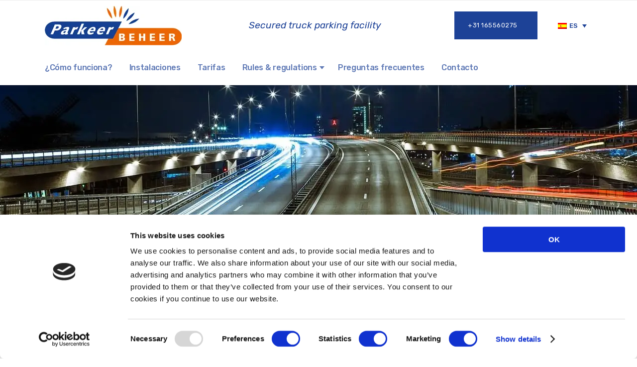

--- FILE ---
content_type: text/html; charset=UTF-8
request_url: https://www.truckparkingholland.com/es/cookies/
body_size: 21981
content:
	<!DOCTYPE html>
<html lang="es-ES">
<head>
	<meta charset="UTF-8" />

    <!-- Google Tag Manager -->
<script>(function(w,d,s,l,i){w[l]=w[l]||[];w[l].push({'gtm.start':
new Date().getTime(),event:'gtm.js'});var f=d.getElementsByTagName(s)[0],
j=d.createElement(s),dl=l!='dataLayer'?'&l='+l:'';j.async=true;j.src=
'https://www.googletagmanager.com/gtm.js?id='+i+dl;f.parentNode.insertBefore(j,f);
})(window,document,'script','dataLayer','GTM-WC3MMH6');</script>
<!-- End Google Tag Manager -->
	
				<meta name="viewport" content="width=device-width,initial-scale=1,user-scalable=no">
		
            
            
	<link rel="profile" href="http://gmpg.org/xfn/11" />
	<link rel="pingback" href="https://www.truckparkingholland.com/xmlrpc.php" />

	<meta name='robots' content='index, follow, max-image-preview:large, max-snippet:-1, max-video-preview:-1' />

<!-- Google Tag Manager for WordPress by gtm4wp.com -->
<script data-cfasync="false" data-pagespeed-no-defer>
	var gtm4wp_datalayer_name = "dataLayer";
	var dataLayer = dataLayer || [];
</script>
<!-- End Google Tag Manager for WordPress by gtm4wp.com -->
	<!-- This site is optimized with the Yoast SEO plugin v26.7 - https://yoast.com/wordpress/plugins/seo/ -->
	<title>Cookies - Truckparking Holland</title>
	<meta property="og:locale" content="es_ES" />
	<meta property="og:type" content="article" />
	<meta property="og:title" content="Cookies - Truckparking Holland" />
	<meta property="og:url" content="https://www.truckparkingholland.com/es/cookies/" />
	<meta property="og:site_name" content="Truckparking Holland" />
	<meta property="article:modified_time" content="2021-09-29T11:27:59+00:00" />
	<meta name="twitter:card" content="summary_large_image" />
	<script type="application/ld+json" class="yoast-schema-graph">{"@context":"https://schema.org","@graph":[{"@type":"WebPage","@id":"https://www.truckparkingholland.com/es/cookies/","url":"https://www.truckparkingholland.com/es/cookies/","name":"Cookies - Truckparking Holland","isPartOf":{"@id":"https://www.truckparkingholland.com/es/#website"},"datePublished":"2021-09-29T09:43:12+00:00","dateModified":"2021-09-29T11:27:59+00:00","breadcrumb":{"@id":"https://www.truckparkingholland.com/es/cookies/#breadcrumb"},"inLanguage":"es","potentialAction":[{"@type":"ReadAction","target":["https://www.truckparkingholland.com/es/cookies/"]}]},{"@type":"BreadcrumbList","@id":"https://www.truckparkingholland.com/es/cookies/#breadcrumb","itemListElement":[{"@type":"ListItem","position":1,"name":"Home","item":"https://www.truckparkingholland.com/es/"},{"@type":"ListItem","position":2,"name":"Cookies"}]},{"@type":"WebSite","@id":"https://www.truckparkingholland.com/es/#website","url":"https://www.truckparkingholland.com/es/","name":"Truckparking Holland","description":"Veilig parkeren voor uw transport","publisher":{"@id":"https://www.truckparkingholland.com/es/#organization"},"potentialAction":[{"@type":"SearchAction","target":{"@type":"EntryPoint","urlTemplate":"https://www.truckparkingholland.com/es/?s={search_term_string}"},"query-input":{"@type":"PropertyValueSpecification","valueRequired":true,"valueName":"search_term_string"}}],"inLanguage":"es"},{"@type":"Organization","@id":"https://www.truckparkingholland.com/es/#organization","name":"Truckparking Holland","url":"https://www.truckparkingholland.com/es/","logo":{"@type":"ImageObject","inLanguage":"es","@id":"https://www.truckparkingholland.com/es/#/schema/logo/image/","url":"https://truckparkingholland.com/wp-content/uploads/2021/09/logo-truckparking-holland-1.png","contentUrl":"https://truckparkingholland.com/wp-content/uploads/2021/09/logo-truckparking-holland-1.png","width":275,"height":79,"caption":"Truckparking Holland"},"image":{"@id":"https://www.truckparkingholland.com/es/#/schema/logo/image/"}}]}</script>
	<!-- / Yoast SEO plugin. -->


<link rel='dns-prefetch' href='//fonts.googleapis.com' />
<link rel="alternate" type="application/rss+xml" title="Truckparking Holland &raquo; Feed" href="https://www.truckparkingholland.com/es/feed/" />
<link rel="alternate" type="application/rss+xml" title="Truckparking Holland &raquo; Feed de los comentarios" href="https://www.truckparkingholland.com/es/comments/feed/" />
<link rel="alternate" title="oEmbed (JSON)" type="application/json+oembed" href="https://www.truckparkingholland.com/es/wp-json/oembed/1.0/embed?url=https%3A%2F%2Fwww.truckparkingholland.com%2Fes%2Fcookies%2F" />
<link rel="alternate" title="oEmbed (XML)" type="text/xml+oembed" href="https://www.truckparkingholland.com/es/wp-json/oembed/1.0/embed?url=https%3A%2F%2Fwww.truckparkingholland.com%2Fes%2Fcookies%2F&#038;format=xml" />
<style id='wp-img-auto-sizes-contain-inline-css' type='text/css'>
img:is([sizes=auto i],[sizes^="auto," i]){contain-intrinsic-size:3000px 1500px}
/*# sourceURL=wp-img-auto-sizes-contain-inline-css */
</style>
<style id='wp-emoji-styles-inline-css' type='text/css'>

	img.wp-smiley, img.emoji {
		display: inline !important;
		border: none !important;
		box-shadow: none !important;
		height: 1em !important;
		width: 1em !important;
		margin: 0 0.07em !important;
		vertical-align: -0.1em !important;
		background: none !important;
		padding: 0 !important;
	}
/*# sourceURL=wp-emoji-styles-inline-css */
</style>
<link rel='stylesheet' id='wp-block-library-css' href='https://www.truckparkingholland.com/wp-includes/css/dist/block-library/style.min.css?ver=6.9' type='text/css' media='all' />
<style id='global-styles-inline-css' type='text/css'>
:root{--wp--preset--aspect-ratio--square: 1;--wp--preset--aspect-ratio--4-3: 4/3;--wp--preset--aspect-ratio--3-4: 3/4;--wp--preset--aspect-ratio--3-2: 3/2;--wp--preset--aspect-ratio--2-3: 2/3;--wp--preset--aspect-ratio--16-9: 16/9;--wp--preset--aspect-ratio--9-16: 9/16;--wp--preset--color--black: #000000;--wp--preset--color--cyan-bluish-gray: #abb8c3;--wp--preset--color--white: #ffffff;--wp--preset--color--pale-pink: #f78da7;--wp--preset--color--vivid-red: #cf2e2e;--wp--preset--color--luminous-vivid-orange: #ff6900;--wp--preset--color--luminous-vivid-amber: #fcb900;--wp--preset--color--light-green-cyan: #7bdcb5;--wp--preset--color--vivid-green-cyan: #00d084;--wp--preset--color--pale-cyan-blue: #8ed1fc;--wp--preset--color--vivid-cyan-blue: #0693e3;--wp--preset--color--vivid-purple: #9b51e0;--wp--preset--gradient--vivid-cyan-blue-to-vivid-purple: linear-gradient(135deg,rgb(6,147,227) 0%,rgb(155,81,224) 100%);--wp--preset--gradient--light-green-cyan-to-vivid-green-cyan: linear-gradient(135deg,rgb(122,220,180) 0%,rgb(0,208,130) 100%);--wp--preset--gradient--luminous-vivid-amber-to-luminous-vivid-orange: linear-gradient(135deg,rgb(252,185,0) 0%,rgb(255,105,0) 100%);--wp--preset--gradient--luminous-vivid-orange-to-vivid-red: linear-gradient(135deg,rgb(255,105,0) 0%,rgb(207,46,46) 100%);--wp--preset--gradient--very-light-gray-to-cyan-bluish-gray: linear-gradient(135deg,rgb(238,238,238) 0%,rgb(169,184,195) 100%);--wp--preset--gradient--cool-to-warm-spectrum: linear-gradient(135deg,rgb(74,234,220) 0%,rgb(151,120,209) 20%,rgb(207,42,186) 40%,rgb(238,44,130) 60%,rgb(251,105,98) 80%,rgb(254,248,76) 100%);--wp--preset--gradient--blush-light-purple: linear-gradient(135deg,rgb(255,206,236) 0%,rgb(152,150,240) 100%);--wp--preset--gradient--blush-bordeaux: linear-gradient(135deg,rgb(254,205,165) 0%,rgb(254,45,45) 50%,rgb(107,0,62) 100%);--wp--preset--gradient--luminous-dusk: linear-gradient(135deg,rgb(255,203,112) 0%,rgb(199,81,192) 50%,rgb(65,88,208) 100%);--wp--preset--gradient--pale-ocean: linear-gradient(135deg,rgb(255,245,203) 0%,rgb(182,227,212) 50%,rgb(51,167,181) 100%);--wp--preset--gradient--electric-grass: linear-gradient(135deg,rgb(202,248,128) 0%,rgb(113,206,126) 100%);--wp--preset--gradient--midnight: linear-gradient(135deg,rgb(2,3,129) 0%,rgb(40,116,252) 100%);--wp--preset--font-size--small: 13px;--wp--preset--font-size--medium: 20px;--wp--preset--font-size--large: 36px;--wp--preset--font-size--x-large: 42px;--wp--preset--spacing--20: 0.44rem;--wp--preset--spacing--30: 0.67rem;--wp--preset--spacing--40: 1rem;--wp--preset--spacing--50: 1.5rem;--wp--preset--spacing--60: 2.25rem;--wp--preset--spacing--70: 3.38rem;--wp--preset--spacing--80: 5.06rem;--wp--preset--shadow--natural: 6px 6px 9px rgba(0, 0, 0, 0.2);--wp--preset--shadow--deep: 12px 12px 50px rgba(0, 0, 0, 0.4);--wp--preset--shadow--sharp: 6px 6px 0px rgba(0, 0, 0, 0.2);--wp--preset--shadow--outlined: 6px 6px 0px -3px rgb(255, 255, 255), 6px 6px rgb(0, 0, 0);--wp--preset--shadow--crisp: 6px 6px 0px rgb(0, 0, 0);}:where(.is-layout-flex){gap: 0.5em;}:where(.is-layout-grid){gap: 0.5em;}body .is-layout-flex{display: flex;}.is-layout-flex{flex-wrap: wrap;align-items: center;}.is-layout-flex > :is(*, div){margin: 0;}body .is-layout-grid{display: grid;}.is-layout-grid > :is(*, div){margin: 0;}:where(.wp-block-columns.is-layout-flex){gap: 2em;}:where(.wp-block-columns.is-layout-grid){gap: 2em;}:where(.wp-block-post-template.is-layout-flex){gap: 1.25em;}:where(.wp-block-post-template.is-layout-grid){gap: 1.25em;}.has-black-color{color: var(--wp--preset--color--black) !important;}.has-cyan-bluish-gray-color{color: var(--wp--preset--color--cyan-bluish-gray) !important;}.has-white-color{color: var(--wp--preset--color--white) !important;}.has-pale-pink-color{color: var(--wp--preset--color--pale-pink) !important;}.has-vivid-red-color{color: var(--wp--preset--color--vivid-red) !important;}.has-luminous-vivid-orange-color{color: var(--wp--preset--color--luminous-vivid-orange) !important;}.has-luminous-vivid-amber-color{color: var(--wp--preset--color--luminous-vivid-amber) !important;}.has-light-green-cyan-color{color: var(--wp--preset--color--light-green-cyan) !important;}.has-vivid-green-cyan-color{color: var(--wp--preset--color--vivid-green-cyan) !important;}.has-pale-cyan-blue-color{color: var(--wp--preset--color--pale-cyan-blue) !important;}.has-vivid-cyan-blue-color{color: var(--wp--preset--color--vivid-cyan-blue) !important;}.has-vivid-purple-color{color: var(--wp--preset--color--vivid-purple) !important;}.has-black-background-color{background-color: var(--wp--preset--color--black) !important;}.has-cyan-bluish-gray-background-color{background-color: var(--wp--preset--color--cyan-bluish-gray) !important;}.has-white-background-color{background-color: var(--wp--preset--color--white) !important;}.has-pale-pink-background-color{background-color: var(--wp--preset--color--pale-pink) !important;}.has-vivid-red-background-color{background-color: var(--wp--preset--color--vivid-red) !important;}.has-luminous-vivid-orange-background-color{background-color: var(--wp--preset--color--luminous-vivid-orange) !important;}.has-luminous-vivid-amber-background-color{background-color: var(--wp--preset--color--luminous-vivid-amber) !important;}.has-light-green-cyan-background-color{background-color: var(--wp--preset--color--light-green-cyan) !important;}.has-vivid-green-cyan-background-color{background-color: var(--wp--preset--color--vivid-green-cyan) !important;}.has-pale-cyan-blue-background-color{background-color: var(--wp--preset--color--pale-cyan-blue) !important;}.has-vivid-cyan-blue-background-color{background-color: var(--wp--preset--color--vivid-cyan-blue) !important;}.has-vivid-purple-background-color{background-color: var(--wp--preset--color--vivid-purple) !important;}.has-black-border-color{border-color: var(--wp--preset--color--black) !important;}.has-cyan-bluish-gray-border-color{border-color: var(--wp--preset--color--cyan-bluish-gray) !important;}.has-white-border-color{border-color: var(--wp--preset--color--white) !important;}.has-pale-pink-border-color{border-color: var(--wp--preset--color--pale-pink) !important;}.has-vivid-red-border-color{border-color: var(--wp--preset--color--vivid-red) !important;}.has-luminous-vivid-orange-border-color{border-color: var(--wp--preset--color--luminous-vivid-orange) !important;}.has-luminous-vivid-amber-border-color{border-color: var(--wp--preset--color--luminous-vivid-amber) !important;}.has-light-green-cyan-border-color{border-color: var(--wp--preset--color--light-green-cyan) !important;}.has-vivid-green-cyan-border-color{border-color: var(--wp--preset--color--vivid-green-cyan) !important;}.has-pale-cyan-blue-border-color{border-color: var(--wp--preset--color--pale-cyan-blue) !important;}.has-vivid-cyan-blue-border-color{border-color: var(--wp--preset--color--vivid-cyan-blue) !important;}.has-vivid-purple-border-color{border-color: var(--wp--preset--color--vivid-purple) !important;}.has-vivid-cyan-blue-to-vivid-purple-gradient-background{background: var(--wp--preset--gradient--vivid-cyan-blue-to-vivid-purple) !important;}.has-light-green-cyan-to-vivid-green-cyan-gradient-background{background: var(--wp--preset--gradient--light-green-cyan-to-vivid-green-cyan) !important;}.has-luminous-vivid-amber-to-luminous-vivid-orange-gradient-background{background: var(--wp--preset--gradient--luminous-vivid-amber-to-luminous-vivid-orange) !important;}.has-luminous-vivid-orange-to-vivid-red-gradient-background{background: var(--wp--preset--gradient--luminous-vivid-orange-to-vivid-red) !important;}.has-very-light-gray-to-cyan-bluish-gray-gradient-background{background: var(--wp--preset--gradient--very-light-gray-to-cyan-bluish-gray) !important;}.has-cool-to-warm-spectrum-gradient-background{background: var(--wp--preset--gradient--cool-to-warm-spectrum) !important;}.has-blush-light-purple-gradient-background{background: var(--wp--preset--gradient--blush-light-purple) !important;}.has-blush-bordeaux-gradient-background{background: var(--wp--preset--gradient--blush-bordeaux) !important;}.has-luminous-dusk-gradient-background{background: var(--wp--preset--gradient--luminous-dusk) !important;}.has-pale-ocean-gradient-background{background: var(--wp--preset--gradient--pale-ocean) !important;}.has-electric-grass-gradient-background{background: var(--wp--preset--gradient--electric-grass) !important;}.has-midnight-gradient-background{background: var(--wp--preset--gradient--midnight) !important;}.has-small-font-size{font-size: var(--wp--preset--font-size--small) !important;}.has-medium-font-size{font-size: var(--wp--preset--font-size--medium) !important;}.has-large-font-size{font-size: var(--wp--preset--font-size--large) !important;}.has-x-large-font-size{font-size: var(--wp--preset--font-size--x-large) !important;}
/*# sourceURL=global-styles-inline-css */
</style>

<style id='classic-theme-styles-inline-css' type='text/css'>
/*! This file is auto-generated */
.wp-block-button__link{color:#fff;background-color:#32373c;border-radius:9999px;box-shadow:none;text-decoration:none;padding:calc(.667em + 2px) calc(1.333em + 2px);font-size:1.125em}.wp-block-file__button{background:#32373c;color:#fff;text-decoration:none}
/*# sourceURL=/wp-includes/css/classic-themes.min.css */
</style>
<link rel='stylesheet' id='wp-components-css' href='https://www.truckparkingholland.com/wp-includes/css/dist/components/style.min.css?ver=6.9' type='text/css' media='all' />
<link rel='stylesheet' id='wp-preferences-css' href='https://www.truckparkingholland.com/wp-includes/css/dist/preferences/style.min.css?ver=6.9' type='text/css' media='all' />
<link rel='stylesheet' id='wp-block-editor-css' href='https://www.truckparkingholland.com/wp-includes/css/dist/block-editor/style.min.css?ver=6.9' type='text/css' media='all' />
<link rel='stylesheet' id='popup-maker-block-library-style-css' href='https://www.truckparkingholland.com/wp-content/plugins/popup-maker/dist/packages/block-library-style.css?ver=dbea705cfafe089d65f1' type='text/css' media='all' />
<link rel='stylesheet' id='helpie-faq-bundle-styles-css' href='https://www.truckparkingholland.com/wp-content/plugins/helpie-faq/assets/bundles/main.app.css?ver=1.45' type='text/css' media='all' />
<link rel='stylesheet' id='dashicons-css' href='https://www.truckparkingholland.com/wp-includes/css/dashicons.min.css?ver=6.9' type='text/css' media='all' />
<link rel='stylesheet' id='wpml-legacy-dropdown-click-0-css' href='https://www.truckparkingholland.com/wp-content/plugins/sitepress-multilingual-cms/templates/language-switchers/legacy-dropdown-click/style.min.css?ver=1' type='text/css' media='all' />
<link rel='stylesheet' id='wpml-legacy-horizontal-list-0-css' href='https://www.truckparkingholland.com/wp-content/plugins/sitepress-multilingual-cms/templates/language-switchers/legacy-list-horizontal/style.min.css?ver=1' type='text/css' media='all' />
<style id='wpml-legacy-horizontal-list-0-inline-css' type='text/css'>
.wpml-ls-sidebars-header_right .wpml-ls-current-language > a {color:#adadad;}
/*# sourceURL=wpml-legacy-horizontal-list-0-inline-css */
</style>
<link rel='stylesheet' id='mediaelement-css' href='https://www.truckparkingholland.com/wp-includes/js/mediaelement/mediaelementplayer-legacy.min.css?ver=4.2.17' type='text/css' media='all' />
<link rel='stylesheet' id='wp-mediaelement-css' href='https://www.truckparkingholland.com/wp-includes/js/mediaelement/wp-mediaelement.min.css?ver=6.9' type='text/css' media='all' />
<link rel='stylesheet' id='bridge-default-style-css' href='https://www.truckparkingholland.com/wp-content/themes/bridge/style.css?ver=6.9' type='text/css' media='all' />
<link rel='stylesheet' id='bridge-qode-font_awesome-css' href='https://www.truckparkingholland.com/wp-content/themes/bridge/css/font-awesome/css/font-awesome.min.css?ver=6.9' type='text/css' media='all' />
<link rel='stylesheet' id='bridge-qode-font_elegant-css' href='https://www.truckparkingholland.com/wp-content/themes/bridge/css/elegant-icons/style.min.css?ver=6.9' type='text/css' media='all' />
<link rel='stylesheet' id='bridge-qode-linea_icons-css' href='https://www.truckparkingholland.com/wp-content/themes/bridge/css/linea-icons/style.css?ver=6.9' type='text/css' media='all' />
<link rel='stylesheet' id='bridge-qode-dripicons-css' href='https://www.truckparkingholland.com/wp-content/themes/bridge/css/dripicons/dripicons.css?ver=6.9' type='text/css' media='all' />
<link rel='stylesheet' id='bridge-qode-kiko-css' href='https://www.truckparkingholland.com/wp-content/themes/bridge/css/kiko/kiko-all.css?ver=6.9' type='text/css' media='all' />
<link rel='stylesheet' id='bridge-qode-font_awesome_5-css' href='https://www.truckparkingholland.com/wp-content/themes/bridge/css/font-awesome-5/css/font-awesome-5.min.css?ver=6.9' type='text/css' media='all' />
<link rel='stylesheet' id='bridge-stylesheet-css' href='https://www.truckparkingholland.com/wp-content/themes/bridge/css/stylesheet.min.css?ver=6.9' type='text/css' media='all' />
<style id='bridge-stylesheet-inline-css' type='text/css'>
   .page-id-3140.disabled_footer_top .footer_top_holder, .page-id-3140.disabled_footer_bottom .footer_bottom_holder { display: none;}


/*# sourceURL=bridge-stylesheet-inline-css */
</style>
<link rel='stylesheet' id='bridge-print-css' href='https://www.truckparkingholland.com/wp-content/themes/bridge/css/print.css?ver=6.9' type='text/css' media='all' />
<link rel='stylesheet' id='bridge-style-dynamic-css' href='https://www.truckparkingholland.com/wp-content/themes/bridge/css/style_dynamic_callback.php?ver=6.9' type='text/css' media='all' />
<link rel='stylesheet' id='bridge-responsive-css' href='https://www.truckparkingholland.com/wp-content/themes/bridge/css/responsive.min.css?ver=6.9' type='text/css' media='all' />
<link rel='stylesheet' id='bridge-style-dynamic-responsive-css' href='https://www.truckparkingholland.com/wp-content/themes/bridge/css/style_dynamic_responsive_callback.php?ver=6.9' type='text/css' media='all' />
<style id='bridge-style-dynamic-responsive-inline-css' type='text/css'>
.side_menu_button_wrapper .header_bottom_right_widget_holder .qbutton.large .qode_button_icon_element, .qbutton.large i{
    float: left;
    margin: 15px 10px 0 0;
    font-size: 22px;
}
.q_icon_with_title.custom_icon_image.center .icon_holder {
    margin: 0 0 33px;
}

@media only screen and (min-width: 601px){
.testimonials_c_holder .testimonial_content_inner {   
    padding: 0px 127px;
}
}

.q_icon_with_title:not(.center) .icon_text_inner .icon_title{
    margin-bottom: 5px;
}
.q_price_table{
    border: 1px solid #f2eff1;
    box-sizing: border-box;box-shadow: 3px 4px 10px 0px rgba(74, 42, 62, 0.1);
}

.q_price_table .price_table_inner{
    background-color: #fff;
}

.price_table_inner ul li, .price_table_inner ul li.pricing_table_content{
    padding: 40px 0 10px;
}

.price_table_inner ul li.pricing_table_content li{
    font-size: 16px;
    color: #6b6a6a;
    border-top: 1px solid #e7e4e4;
    padding: 9px 20px 9px;
}

.price_table_inner ul li.pricing_table_content li:last-child{
    border-bottom: 1px solid #e7e4e4;
}

.price_in_table{
    color: #ff9f1f
}

.price_in_table .price{
    font-size: 100px;
    font-weight: 300;
}

.price_in_table .value{
    font-size: 30px;
}

.price_in_table .mark{
    font-size: 30px;
    text-transform: lowercase;
    font-weight: 400;
}

.price_table_inner ul li.table_title{
    padding-top: 56px;
    padding-bottom: 20px;
}

.price_table_inner .price_button{
    padding: 23px 0 32px;
}

.q_elements_item.qode-eh-with-shadow {
border: 1px solid #f2eff1;
box-shadow: 3px 4px 10px 0px rgba(74, 42, 62, 0.1);
}
header:not(.with_hover_bg_color) nav.main_menu>ul>li:hover>a{
    opacity: 1;
}

@media only screen and (max-width: 600px){
    .wpcf7-form .two_columns_form_with_space, .wpcf7-form .two_columns_form_with_space .column_left, .wpcf7-form .two_columns_form_with_space .column_right{
        display: block;
        width: 100%;
        padding: 0;
    }

    .cf7_custom_style_1 input.wpcf7-form-control.wpcf7-submit{
        margin-top: 15px;
        width: 100%;
        box-sizing: border-box;
        text-align: center;
    }
}
@media only screen and (max-width: 768px){
    .qode_pricing_tables.three_columns .q_price_table{
        width: 100%;
        margin-left: 0;
        margin-bottom: 25px;
    }
}
.testimonials_c_holder .flex-control-nav{
    margin-top: 20px;
}
.header_bottom_right_widget_holder{
    padding-right: 0;
}
header.sticky .header_bottom, header .header_bottom{
    box-shadow: 3px 4px 10px 0px rgba(74, 42, 62, 0.1);
}
/*# sourceURL=bridge-style-dynamic-responsive-inline-css */
</style>
<link rel='stylesheet' id='js_composer_front-css' href='https://www.truckparkingholland.com/wp-content/plugins/js_composer/assets/css/js_composer.min.css?ver=8.7.2' type='text/css' media='all' />
<link rel='stylesheet' id='bridge-style-handle-google-fonts-css' href='https://fonts.googleapis.com/css?family=Raleway%3A100%2C200%2C300%2C400%2C500%2C600%2C700%2C800%2C900%2C100italic%2C300italic%2C400italic%2C700italic%7CRubik%3A100%2C200%2C300%2C400%2C500%2C600%2C700%2C800%2C900%2C100italic%2C300italic%2C400italic%2C700italic&#038;subset=latin%2Clatin-ext&#038;ver=1.0.0' type='text/css' media='all' />
<link rel='stylesheet' id='bridge-core-dashboard-style-css' href='https://www.truckparkingholland.com/wp-content/plugins/bridge-core/modules/core-dashboard/assets/css/core-dashboard.min.css?ver=6.9' type='text/css' media='all' />
<link rel='stylesheet' id='bridge-childstyle-css' href='https://www.truckparkingholland.com/wp-content/themes/bridge-child/style.css?ver=6.9' type='text/css' media='all' />
<script type="text/javascript" src="https://www.truckparkingholland.com/wp-includes/js/jquery/jquery.min.js?ver=3.7.1" id="jquery-core-js"></script>
<script type="text/javascript" src="https://www.truckparkingholland.com/wp-includes/js/jquery/jquery-migrate.min.js?ver=3.4.1" id="jquery-migrate-js"></script>
<script type="text/javascript" src="https://www.truckparkingholland.com/wp-content/plugins/sitepress-multilingual-cms/templates/language-switchers/legacy-dropdown-click/script.min.js?ver=1" id="wpml-legacy-dropdown-click-0-js"></script>
<script></script><link rel="https://api.w.org/" href="https://www.truckparkingholland.com/es/wp-json/" /><link rel="alternate" title="JSON" type="application/json" href="https://www.truckparkingholland.com/es/wp-json/wp/v2/pages/3140" /><link rel="EditURI" type="application/rsd+xml" title="RSD" href="https://www.truckparkingholland.com/xmlrpc.php?rsd" />
<link rel='shortlink' href='https://www.truckparkingholland.com/es/?p=3140' />
<meta name="generator" content="WPML ver:4.8.6 stt:37,1,4,3,32,40,44,45,2,54;" />
<!-- Schema optimized by Schema Pro --><script type="application/ld+json">{"@context":"https://schema.org","@type":"LocalBusiness","name":"Truckparking Holland","image":{"@type":"ImageObject","url":"https://truckparkingholland.com/wp-content/uploads/2021/03/14logo.png","width":275,"height":79},"telephone":"+31165560275","url":"https://truckparkingholland.com/es/","address":{"@type":"PostalAddress","streetAddress":"Aanwas 4","addressLocality":"Roosendaal","postalCode":"4704 SC","addressRegion":"Noord-Brabant","addressCountry":"NL"},"priceRange":"€€€","openingHoursSpecification":[{"@type":"OpeningHoursSpecification","dayOfWeek":["Monday","Tuesday","Wednesday","Thursday","Friday","Saturday","Sunday"],"opens":"","closes":""}],"geo":{"@type":"GeoCoordinates","latitude":"","longitude":""}}</script><!-- / Schema optimized by Schema Pro --><!-- site-navigation-element Schema optimized by Schema Pro --><script type="application/ld+json">{"@context":"https:\/\/schema.org","@graph":[{"@context":"https:\/\/schema.org","@type":"SiteNavigationElement","id":"site-navigation","name":"\u00bfC\u00f3mo funciona?","url":"https:\/\/www.truckparkingholland.com\/es\/como-funciona\/"},{"@context":"https:\/\/schema.org","@type":"SiteNavigationElement","id":"site-navigation","name":"Instalaciones","url":"https:\/\/truckparkingholland.com\/es\/#facilities"},{"@context":"https:\/\/schema.org","@type":"SiteNavigationElement","id":"site-navigation","name":"Tarifas","url":"https:\/\/www.truckparkingholland.com\/es\/tarifas\/"},{"@context":"https:\/\/schema.org","@type":"SiteNavigationElement","id":"site-navigation","name":"Normas del aparcamiento","url":"https:\/\/www.truckparkingholland.com\/es\/normas-del-aparcamiento\/"},{"@context":"https:\/\/schema.org","@type":"SiteNavigationElement","id":"site-navigation","name":"Normas de aparcamiento","url":"https:\/\/www.truckparkingholland.com\/es\/normas-de-aparcamiento\/"},{"@context":"https:\/\/schema.org","@type":"SiteNavigationElement","id":"site-navigation","name":"Preguntas frecuentes","url":"https:\/\/www.truckparkingholland.com\/es\/preguntas-frecuentes\/"},{"@context":"https:\/\/schema.org","@type":"SiteNavigationElement","id":"site-navigation","name":"Contacto","url":"https:\/\/www.truckparkingholland.com\/es\/contacto\/"}]}</script><!-- / site-navigation-element Schema optimized by Schema Pro -->
<!-- Google Tag Manager for WordPress by gtm4wp.com -->
<!-- GTM Container placement set to manual -->
<script data-cfasync="false" data-pagespeed-no-defer type="text/javascript">
	var dataLayer_content = {"pagePostType":"page","pagePostType2":"single-page","pagePostAuthor":"SIENN Support"};
	dataLayer.push( dataLayer_content );
</script>
<script data-cfasync="false" data-pagespeed-no-defer type="text/javascript">
(function(w,d,s,l,i){w[l]=w[l]||[];w[l].push({'gtm.start':
new Date().getTime(),event:'gtm.js'});var f=d.getElementsByTagName(s)[0],
j=d.createElement(s),dl=l!='dataLayer'?'&l='+l:'';j.async=true;j.src=
'//www.googletagmanager.com/gtm.js?id='+i+dl;f.parentNode.insertBefore(j,f);
})(window,document,'script','dataLayer','GTM-WC3MMH6');
</script>
<!-- End Google Tag Manager for WordPress by gtm4wp.com --><meta name="generator" content="Powered by WPBakery Page Builder - drag and drop page builder for WordPress."/>
<meta name="generator" content="Powered by Slider Revolution 6.7.38 - responsive, Mobile-Friendly Slider Plugin for WordPress with comfortable drag and drop interface." />
<style type="text/css">.helpie-faq.accordions .helpie-mark{background-color:#ff0!important}.helpie-faq.accordions .helpie-mark{color:#000!important}.helpie-faq.accordions.custom-styles .accordion .accordion__item .accordion__header{padding-top:15px;padding-right:15px;padding-bottom:15px;padding-left:15px;}.helpie-faq.accordions.custom-styles .accordion .accordion__item .accordion__body{padding-top:15px;padding-right:15px;padding-bottom:0px;padding-left:15px;}.helpie-faq.accordions.custom-styles .accordion .accordion__item{border-top-width:0px;border-right-width:0px;border-bottom-width:1px;border-left-width:0px;border-color:#f2f2f2;border-style:solid;}.helpie-faq.custom-styles .accordion .accordion__item{margin-top:0px;margin-right:0px;margin-bottom:0px;margin-left:0px;}.helpie-faq.custom-styles .accordion__item .accordion__header .accordion__toggle .accordion__toggle-icons{color:#44596B!important}.helpie-faq.custom-styles .accordion__header:after,.helpie-faq.custom-styles .accordion__header:before{background-color:#44596B!important}.helpie-faq-form__toggle{padding-top:15px!important;padding-right:15px!important;padding-bottom:15px!important;padding-left:15px!important;}.helpie-faq-form__submit{padding-top:15px!important;padding-right:15px!important;padding-bottom:15px!important;padding-left:15px!important;}</style>			<style id="wpsp-style-frontend"></style>
			<link rel="icon" href="https://www.truckparkingholland.com/wp-content/uploads/2021/06/tpfav.png" sizes="32x32" />
<link rel="icon" href="https://www.truckparkingholland.com/wp-content/uploads/2021/06/tpfav.png" sizes="192x192" />
<link rel="apple-touch-icon" href="https://www.truckparkingholland.com/wp-content/uploads/2021/06/tpfav.png" />
<meta name="msapplication-TileImage" content="https://www.truckparkingholland.com/wp-content/uploads/2021/06/tpfav.png" />
<script>function setREVStartSize(e){
			//window.requestAnimationFrame(function() {
				window.RSIW = window.RSIW===undefined ? window.innerWidth : window.RSIW;
				window.RSIH = window.RSIH===undefined ? window.innerHeight : window.RSIH;
				try {
					var pw = document.getElementById(e.c).parentNode.offsetWidth,
						newh;
					pw = pw===0 || isNaN(pw) || (e.l=="fullwidth" || e.layout=="fullwidth") ? window.RSIW : pw;
					e.tabw = e.tabw===undefined ? 0 : parseInt(e.tabw);
					e.thumbw = e.thumbw===undefined ? 0 : parseInt(e.thumbw);
					e.tabh = e.tabh===undefined ? 0 : parseInt(e.tabh);
					e.thumbh = e.thumbh===undefined ? 0 : parseInt(e.thumbh);
					e.tabhide = e.tabhide===undefined ? 0 : parseInt(e.tabhide);
					e.thumbhide = e.thumbhide===undefined ? 0 : parseInt(e.thumbhide);
					e.mh = e.mh===undefined || e.mh=="" || e.mh==="auto" ? 0 : parseInt(e.mh,0);
					if(e.layout==="fullscreen" || e.l==="fullscreen")
						newh = Math.max(e.mh,window.RSIH);
					else{
						e.gw = Array.isArray(e.gw) ? e.gw : [e.gw];
						for (var i in e.rl) if (e.gw[i]===undefined || e.gw[i]===0) e.gw[i] = e.gw[i-1];
						e.gh = e.el===undefined || e.el==="" || (Array.isArray(e.el) && e.el.length==0)? e.gh : e.el;
						e.gh = Array.isArray(e.gh) ? e.gh : [e.gh];
						for (var i in e.rl) if (e.gh[i]===undefined || e.gh[i]===0) e.gh[i] = e.gh[i-1];
											
						var nl = new Array(e.rl.length),
							ix = 0,
							sl;
						e.tabw = e.tabhide>=pw ? 0 : e.tabw;
						e.thumbw = e.thumbhide>=pw ? 0 : e.thumbw;
						e.tabh = e.tabhide>=pw ? 0 : e.tabh;
						e.thumbh = e.thumbhide>=pw ? 0 : e.thumbh;
						for (var i in e.rl) nl[i] = e.rl[i]<window.RSIW ? 0 : e.rl[i];
						sl = nl[0];
						for (var i in nl) if (sl>nl[i] && nl[i]>0) { sl = nl[i]; ix=i;}
						var m = pw>(e.gw[ix]+e.tabw+e.thumbw) ? 1 : (pw-(e.tabw+e.thumbw)) / (e.gw[ix]);
						newh =  (e.gh[ix] * m) + (e.tabh + e.thumbh);
					}
					var el = document.getElementById(e.c);
					if (el!==null && el) el.style.height = newh+"px";
					el = document.getElementById(e.c+"_wrapper");
					if (el!==null && el) {
						el.style.height = newh+"px";
						el.style.display = "block";
					}
				} catch(e){
					console.log("Failure at Presize of Slider:" + e)
				}
			//});
		  };</script>
		<style type="text/css" id="wp-custom-css">
			@media(max-width: 1000px){
	h1, h2, h3, h4, h5, h6, p {
		word-break: break-word;
	}
	
	.content h1 {
		font-size: 26px !important;
		line-height: 36px !important;
	}
	
	.content h2 {
				font-size: 24px !important;
		line-height: 34px !important;
	}
		.content h3 {
		font-size: 20px !important;
		line-height: 30px !important;
	}
		.content h4 {
		font-size: 18px !important;
		line-height: 28px !important;
	}
}

.tph-form-container {
	background: #1d4297;
	padding: 30px;
}


.tph-form-container h4 {
	text-transform: uppercase
}

.tph-form-container .wpcf7-submit:hover {
	background: #e26700 !important;
	border-color: #e26700 !important;
}

.tph-form-container p {
	color: #fff;
}

@media(min-width:768px) {
	body:not(.home).page .tph-form-container {
	margin-top: -140px;
	margin-bottom: 4em;
}
}

.tph-form-container label {
	color: #fff;
}

.tph-form-container > div {
	margin-bottom: 15px
}

.tph-form-container > div.col-half {
	width: 50%;
	float: left;
}

.tph-form-container h4 {
	color: #fff;
	margin-bottom: 15px
}

.tph-form-container input.wpcf7-form-control.wpcf7-date {
	margin: 0;
}

.form-two-col > div {
	margin-bottom: 15px;
}
@media(min-width: 1200px){
.form-two-col {
	display: grid;
	grid-template-columns: 1fr 1fr;
	grid-gap: 15px
	}
}

.tph-form-container input.wpcf7-form-control.wpcf7-submit, .tph-form-container input.wpcf7-form-control.wpcf7-submit:not([disabled]) {
	width: 100%;
	box-sizing: border-box;
	text-align: center;
}

.tph-form-container .wpcf7 form.wpcf7-form p {
	margin: 0;
}

.q_slider .image:before,
.title_holder:before, .parallax_section_holder.pkaal-referenties:before {
	content: '';
	display:block;
	background: rgba(29,66,151,.8);
	position: absolute;
	top: 0;
	right: 0;
	bottom: 0;
	left: 0;
	z-index: 1
}

.title.has_background {
	background-position: center center;
}

.content h1, .content h2, .content h3, .content h4, .content h5, .content h6, .content p {
	margin: .5rem  0 1rem;
}

.title_outer {
	position: relative;
	z-index: -1;
}

/* .content .container .container_inner.page_container_inner, .full_page_container_inner {
	padding: 5em 0;
} */

.wpml-ls-legacy-list-horizontal {
	border: none;
	padding: .5em 0 0;
}

.wpml-ls-legacy-list-horizontal .wpml-ls-flag+span {
    margin-left: 0;
    display: block;
    padding: .3em 0;
}

header .header_bottom:before {
	content: '';
	display: block;
	clear: both;
}

.wpml-ls-legacy-list-horizontal a {
    padding: 5px 12px;
}

.wpml-ls-sidebars-header_right .wpml-ls-current-language>a img {
	filter: grayscale(100%);
	opacity: .7;
}

.wpcf7-not-valid-tip {
  display: none;
}

.wpcf7-not-valid {
  background: #fadfdf  !important;
}

.wpcf7 form.invalid .wpcf7-response-output, .wpcf7 form.unaccepted .wpcf7-response-output, div.wpcf7-response-output.wpcf7-validation-errors {
	background: #fff;
	color: #e26700;
	text-transform: none;
	font-weight: normal;

}

.wpcf7 form .wpcf7-response-output {
	margin:0 0 1em;
	padding:1em 1.5em;
}

div.wpcf7-response-output:before {
	color: #e26700;
	display: none;
}

.tph-form-container br {
	display: none;
}

.wpcf7 form.sent .wpcf7-response-output, div.wpcf7-response-output.wpcf7-mail-sent-ok {
    background-color: #fff;
	color: #09a687;
		text-transform: none;
	font-weight: normal;
}

.wpml-ls-legacy-list-horizontal {
	display: none;
}

.wpml-ls-legacy-dropdown-click {
	width: auto;
	max-width: 100px;
	float: right;
	top: 32px;
   position: relative;
}

.mobile_menu_button .qode_icon_font_awesome.fa {
	color: #1d4297;
	font-size: 20px;
}

.wpml-ls-legacy-dropdown-click a, .wpml-ls-legacy-dropdown-click .wpml-ls-current-language a {
	font-size: 13px;
}

/* @media(min-width: 1000px){
	.wpml-ls-legacy-dropdown-click {
		display: none;
	}
	
	.wpml-ls-legacy-list-horizontal {
		display: block;
	}
} */

@media only screen and (max-width: 1000px) {
.has_header_fixed_right.stick.menu_bottom .header_inner_right, .header_bottom_right_widget_holder {
    display: block;
}
	
	.header_bottom_right_widget_holder .qbutton {
		display: none;
	}
	
	.q_logo a {
	max-height: 44px !important;
/*     left: calc(-50% - 55px); */
    top: -7px;
	}
}

@media(min-width: 1000px){
	.footer_top .menu li {
	display: inline-block;
}
}

.footer_top .menu {
	margin: 2em 0;
}
.footer_top .menu li a {
	padding: .5em 1em;
}

@media(min-width: 1000px) {

.equal-height .section_inner_margin {
	display: flex;
}

.equal-height .section_inner_margin, .equal-height .wpb_wrapper, .equal-height .q_elements_holder, .equal-height .vc_column_container>.vc_column-inner {
	height: 100%;
}

.equal-height p:empty {
	display: none;
}
}

.content .icon_text_holder p:empty {
	display: none !important;
}

.helpie-faq .accordion__body p:empty {
	display: none;
}

.helpie-faq.accordions .accordion__body {
	padding: 2em
}

.helpie-faq.accordions .accordion__title {
	color: #1d4297;
	font-size: 18px;
	font-weight: 500
}



.truck-pricing .vc_row {
	padding: 1em 1.5em;
	margin: 1px;
	background: #eee;

} 

.truck-pricing .vc_row:nth-child(even) {
	background: #f5f5f5
}

@media(min-width: 768px){
.truck-pricing .wpb_column .vc_column-inner {
	padding-right: 0;
	padding-left: 0;
}

	.truck-pricing-heading {
		min-height: 120px
	}	
	
	.truck-pricing > .section_inner  > .section_inner_margin  {
		display: flex;
		max-width: 1200px;
		margin: 0 auto
	}
	
	.truck-pricing > .section_inner  > .section_inner_margin > .wpb_column {
		background: #fff;
	}
	
	.truck-pricing > .section_inner > .section_inner_margin > .wpb_column:last-child {
		background: #f5f5f5;
	}
	
}

.share-with-driver .qode_icon_shortcode {
	float: none;
}

.tp-truckwash .wpb_wrapper {
	background: #f5f5f5;
	padding:0 .8em
}

.tp-share {
	color: #fff;
	font-size:0;
	display: inline-block;
}

.tp-share:hover {
	color: #fff;
}

.tp-share:before {
	font-family: FontAwesome;
	content: '\f00c';
	font-size: 50px;
	margin: 10px 25px
}

.tp-share.whatsapp-share:before {
	content: '\f232';
}

.tp-share.email-share:before {
	content: '\f0e0';
}

nav.main_menu.left {
	clear:both;
	left: 0 !important;
}

.header_top {
    line-height: inherit;
    height: inherit;
    border-bottom: 1px solid #ededed;
}

nav.main_menu.left > ul > li:first-child a {
	padding-left:0;
}


.side_menu_button_wrapper {
	width: 100%
}

.header_bottom_right_widget_holder {
	  display: grid;
    grid-template-columns: 3fr 1fr 80px;
    align-items: center;
    justify-items: center;
    grid-gap: 30px;
		height: 100px;
}

header.sticky .header_bottom_right_widget_holder {
	height: 80px;
}

header.sticky .qbutton.large {
	height: 42px;
	line-height: 42px
}

header.sticky .qbutton.large i.qode_button_icon_element {
	margin-top: 10px !important;
}

.wpml-ls-legacy-dropdown-click {
	top: auto;
}

.wpml-ls-legacy-dropdown-click a, .wpml-ls-legacy-dropdown-click a:hover, .wpml-ls-legacy-dropdown-click a:focus, .wpml-ls-legacy-dropdown-click .wpml-ls-current-language:hover>a {
	border: none;
	font-weight: 500;
	color: #1d4297;
}

.header_inner_right {
	width: 75%;
}

.tp-slogan {
	font-size: 1.2rem;
	font-style: italic;
	font-weight: 500;
	color: rgb(29 66 151 / 100%);
	display: none;
}

@media(min-width: 1000px){
	.tp-slogan {
		display: block;
	}
}

nav.mobile_menu ul li a,  nav.mobile_menu ul li h3 {
	font-size: 15px
}

nav.main_menu > ul > li > a, nav.mobile_menu ul li a, nav.mobile_menu ul li h3, .drop_down .second .inner ul li.sub ul li a, .drop_down .second .inner>ul>li>a {
	color: rgb(29 66 151 / 70%);
	font-weight: 500;
}

.drop_down .second .inner ul li.sub ul li a, .drop_down .second .inner>ul>li>a {
	text-transform: none;
	font-size: 14px;
	letter-spacing: -0.3px;
}

nav.mobile_menu ul li a:hover, nav.mobile_menu ul li.active > a, .drop_down .second .inner ul li.sub ul li a:hover, .drop_down .second .inner>ul>li>a:hover {
	color: rgb(29 66 151 / 100%)
}

nav.main_menu ul li.active a[href*="#facilities"] {
	color: rgb(29 66 151 / 70%);
}

nav.main_menu ul li.active a[href*="#facilities"]:hover {
	color: rgb(29 66 151 / 100%);
}

.wpml-ls-legacy-dropdown-click li > a {
	padding-top: 12px;
	padding-bottom: 12px;
}

.wpml-ls-legacy-dropdown-click li.wpml-ls-current-language > a {
	padding-top: 21px;
	padding-bottom: 21px;
}

nav.main_menu ul li a {
	line-height: 70px
}

header.sticky nav.main_menu ul li a {
	line-height: 45px
}

/* header.sticky .header_inner_right, header.sticky .header_inner_left {
	display: none;
} */

.hero-cover:before {
	content: '';
	display: block;
	background: rgb(0 0 0 / 30%);
	width: 100%;
	height: 100%;
	top: 0;
	right: 0;
	bottom: 0;
	left: 0;
	position: absolute;
}

#facilities {
	scroll-margin-top: 3em;
}

nav.main_menu ul li.has_sub > a {
	padding-right: 25px
}
nav.main_menu ul li.has_sub > a:before {
content: '';
    vertical-align: middle;
    display: inline-block;
    border: .3em solid transparent;
    border-top: .4em solid;
    position: absolute;
    right: 10px;
    top: -webkit-calc(50% - .175em);
    top: calc(50% - .175em);
}

.drop_down .second .inner>ul, li.narrow .second .inner ul {
	background: #f4f3f2 
}

.floating-call-button {
	height: 50px;
	width: 50px;
	line-height: 50px;
	text-align: center;
	background: #1dcc32;
	display: inline-block;
	position: fixed;
	right: 30px;
	bottom: 30px;
	border-radius: 1000px;
	z-index: 99;
}

.floating-call-button {
	transform: scaleX(-1);	
}

.floating-call-button:before {
	content: '\f095';
	font-family: FontAwesome;
	font-size: 25px;
	position: relative;
	left: 3px;
	top: 2px
}

#back_to_top {
	display: none;
}

@media(min-width: 768px){
	#back_to_top {
		display: block;
	}
	
	.floating-call-button {
		display: none;
	}
}

.footer_top .widget_nav_menu li.menu-item-has-children > a  {
	display: none;
}

.separator.small   {
	background-color: #e26700 !important
}

.usp-blocks-home .q_elements_item_content {
	padding: 40px 30px 20px 30px !important;
}


.usp-blocks-home .q_elements_item_content h3 {
	font-size: 20px;
	line-height: 25px;
}

.vc_row.wpb_row.section.vc_custom_1617268736986 {
	margin-top: -10em !important;
	padding-top: 15em !important;
}

.qode-btn.qode-btn-solid {
	background: #e26700;
	text-transform: uppercase;
	color: #fff;
}


.qode-btn.qode-btn-solid:hover, 
.qode-btn.qode-btn-solid:focus, 
.qode-btn.qode-btn-solid:active {
	background: #1d4297;
}

.qode-btn.qode-btn-simple {
font-weight: 500;
    font-family: inherit;
    padding: 16px 25px !important;
    font-size: 14px;
    line-height: 1.7em;
	border: 1px solid #1d4297;
	color: #1d4297;
	text-transform: uppercase
}

.qode-btn.qode-btn-simple:not(.qode-btn-custom-hover-bg):hover {
	background-color: #1d4297 !important;
	border-color: #1d4297 !important;
	color: #fff;
}

.ilp-footer-cta {
	background: #f4f3f2;
	padding-top: 5em;
	padding-bottom: 5em
}

.content-with-bg {
	background: #f4f3f2 !important;
}

.content-with-bg .section_inner {
	max-width: 800px;
	padding-bottom: 4em
}

p:empty {
	display: none
}

#ctaform {
	scroll-margin-top: 7em;
}

@media(max-width: 1200px){
	.acc-features h3 {
		font-size: 20px
	}
	
	.acc-features .fa {
		font-size: 24px
	}
	
	.q_icon_with_title.small .icon_text_holder {
		padding: 0 0 0 35px;
	}
}


@media(max-width: 1024px) {
.hero-cover .vc_col-sm-7, .hero-cover .vc_col-sm-5, .vc_custom_1623321501949 .vc_col-sm-4{
	left: auto !important;
	right: auto !important;
		width: 100% !important;
	}
	
	.vc_custom_1623321501949 .vc_col-sm-4 {
		padding-left: 15px;
		padding-right: 15px;
	}
	
	.usp-blocks-home .q_elements_item_content h3 {
		font-size:14px  !important;
		line-height: 20px !important;
	}
	
	.header_inner_right {
		width: auto;
	}
}

@media(min-width: 768px) and (max-width: 1024px) {
	.q_elements_holder {
		min-height: 300px
	}
}

.wpcf7-list-item {
	margin-left: 0;

}


.wpcf7-list-item a {
		color: #fff;
}

.wpcf7-not-valid .wpcf7-list-item .wpcf7-list-item-label, .wpcf7-not-valid .wpcf7-list-item a {
	color: #000;
}

.wpcf7-acceptance.wpcf7-not-valid {
padding: .5em !important;
}

.grecaptcha-badge { visibility: hidden; }

.hyperwhite {
  color: white;
  background-color: transparent;
  text-decoration: none;
}


		</style>
		<noscript><style> .wpb_animate_when_almost_visible { opacity: 1; }</style></noscript><link rel='stylesheet' id='rs-plugin-settings-css' href='//www.truckparkingholland.com/wp-content/plugins/revslider/sr6/assets/css/rs6.css?ver=6.7.38' type='text/css' media='all' />
<style id='rs-plugin-settings-inline-css' type='text/css'>
#rs-demo-id {}
/*# sourceURL=rs-plugin-settings-inline-css */
</style>
</head>

<body class="wp-singular page-template-default page page-id-3140 wp-theme-bridge wp-child-theme-bridge-child bridge-core-3.3.4.5 wp-schema-pro-2.10.5 qode-optimizer-1.0.4  qode_grid_1200 hide_top_bar_on_mobile_header qode-child-theme-ver-1.0.0 qode-theme-ver-30.8.8.6 qode-theme-bridge qode_header_in_grid qode-wpml-enabled wpb-js-composer js-comp-ver-8.7.2 vc_responsive" itemscope itemtype="http://schema.org/WebPage">

<!-- GTM Container placement set to manual -->
<!-- Google Tag Manager (noscript) -->
				<noscript><iframe src="https://www.googletagmanager.com/ns.html?id=GTM-WC3MMH6" height="0" width="0" style="display:none;visibility:hidden" aria-hidden="true"></iframe></noscript>
<!-- End Google Tag Manager (noscript) -->

<!-- GTM Container placement set to manual -->
<!-- Google Tag Manager (noscript) -->

<div class="wrapper">
	<div class="wrapper_inner">

    
		<!-- Google Analytics start -->
				<!-- Google Analytics end -->

		
	<header class=" has_top centered_logo_animate scroll_header_top_area  stick scrolled_not_transparent menu_position_left page_header">
	<div class="header_inner clearfix">
				<div class="header_top_bottom_holder">
				<div class="header_top clearfix" style='' >
				<div class="container">
			<div class="container_inner clearfix">
														<div class="left">
						<div class="inner">
													</div>
					</div>
					<div class="right">
						<div class="inner">
							<div class="header-widget widget_icl_lang_sel_widget header-right-widget">
<div class="wpml-ls-sidebars-header_right wpml-ls wpml-ls-legacy-list-horizontal">
	<ul role="menu"><li class="wpml-ls-slot-header_right wpml-ls-item wpml-ls-item-en wpml-ls-first-item wpml-ls-item-legacy-list-horizontal" role="none">
				<a href="https://www.truckparkingholland.com/en/cookies/" class="wpml-ls-link" role="menuitem"  aria-label="Cambiar a EN" title="Cambiar a EN" >
                                <img
            class="wpml-ls-flag"
            src="https://www.truckparkingholland.com/wp-content/plugins/sitepress-multilingual-cms/res/flags/en.png"
            alt=""
            
            
    /><span class="wpml-ls-native" lang="en">EN</span></a>
			</li><li class="wpml-ls-slot-header_right wpml-ls-item wpml-ls-item-nl wpml-ls-item-legacy-list-horizontal" role="none">
				<a href="https://www.truckparkingholland.com/nl/cookies/" class="wpml-ls-link" role="menuitem"  aria-label="Cambiar a NL" title="Cambiar a NL" >
                                <img
            class="wpml-ls-flag"
            src="https://www.truckparkingholland.com/wp-content/plugins/sitepress-multilingual-cms/res/flags/nl.png"
            alt=""
            
            
    /><span class="wpml-ls-native" lang="nl">NL</span></a>
			</li><li class="wpml-ls-slot-header_right wpml-ls-item wpml-ls-item-de wpml-ls-item-legacy-list-horizontal" role="none">
				<a href="https://www.truckparkingholland.com/de/cookies/" class="wpml-ls-link" role="menuitem"  aria-label="Cambiar a DE" title="Cambiar a DE" >
                                <img
            class="wpml-ls-flag"
            src="https://www.truckparkingholland.com/wp-content/plugins/sitepress-multilingual-cms/res/flags/de.png"
            alt=""
            
            
    /><span class="wpml-ls-native" lang="de">DE</span></a>
			</li><li class="wpml-ls-slot-header_right wpml-ls-item wpml-ls-item-fr wpml-ls-item-legacy-list-horizontal" role="none">
				<a href="https://www.truckparkingholland.com/fr/cookies/" class="wpml-ls-link" role="menuitem"  aria-label="Cambiar a FR" title="Cambiar a FR" >
                                <img
            class="wpml-ls-flag"
            src="https://www.truckparkingholland.com/wp-content/plugins/sitepress-multilingual-cms/res/flags/fr.png"
            alt=""
            
            
    /><span class="wpml-ls-native" lang="fr">FR</span></a>
			</li><li class="wpml-ls-slot-header_right wpml-ls-item wpml-ls-item-ru wpml-ls-item-legacy-list-horizontal" role="none">
				<a href="https://www.truckparkingholland.com/ru/cookies/" class="wpml-ls-link" role="menuitem"  aria-label="Cambiar a RU" title="Cambiar a RU" >
                                <img
            class="wpml-ls-flag"
            src="https://www.truckparkingholland.com/wp-content/plugins/sitepress-multilingual-cms/res/flags/ru.png"
            alt=""
            
            
    /><span class="wpml-ls-native" lang="ru">RU</span></a>
			</li><li class="wpml-ls-slot-header_right wpml-ls-item wpml-ls-item-pl wpml-ls-item-legacy-list-horizontal" role="none">
				<a href="https://www.truckparkingholland.com/pl/cookies/" class="wpml-ls-link" role="menuitem"  aria-label="Cambiar a PL" title="Cambiar a PL" >
                                <img
            class="wpml-ls-flag"
            src="https://www.truckparkingholland.com/wp-content/plugins/sitepress-multilingual-cms/res/flags/pl.png"
            alt=""
            
            
    /><span class="wpml-ls-native" lang="pl">PL</span></a>
			</li><li class="wpml-ls-slot-header_right wpml-ls-item wpml-ls-item-es wpml-ls-current-language wpml-ls-item-legacy-list-horizontal" role="none">
				<a href="https://www.truckparkingholland.com/es/cookies/" class="wpml-ls-link" role="menuitem" >
                                <img
            class="wpml-ls-flag"
            src="https://www.truckparkingholland.com/wp-content/plugins/sitepress-multilingual-cms/res/flags/es.png"
            alt=""
            
            
    /><span class="wpml-ls-native" role="menuitem">ES</span></a>
			</li><li class="wpml-ls-slot-header_right wpml-ls-item wpml-ls-item-uk wpml-ls-item-legacy-list-horizontal" role="none">
				<a href="https://www.truckparkingholland.com/uk/cookies/" class="wpml-ls-link" role="menuitem"  aria-label="Cambiar a UK" title="Cambiar a UK" >
                                <img
            class="wpml-ls-flag"
            src="https://www.truckparkingholland.com/wp-content/plugins/sitepress-multilingual-cms/res/flags/uk.png"
            alt=""
            
            
    /><span class="wpml-ls-native" lang="uk">UK</span></a>
			</li><li class="wpml-ls-slot-header_right wpml-ls-item wpml-ls-item-ro wpml-ls-item-legacy-list-horizontal" role="none">
				<a href="https://www.truckparkingholland.com/ro/cookies/" class="wpml-ls-link" role="menuitem"  aria-label="Cambiar a RO" title="Cambiar a RO" >
                                <img
            class="wpml-ls-flag"
            src="https://www.truckparkingholland.com/wp-content/plugins/sitepress-multilingual-cms/res/flags/ro.png"
            alt=""
            
            
    /><span class="wpml-ls-native" lang="ro">RO</span></a>
			</li><li class="wpml-ls-slot-header_right wpml-ls-item wpml-ls-item-lt wpml-ls-last-item wpml-ls-item-legacy-list-horizontal" role="none">
				<a href="https://www.truckparkingholland.com/lt/cookies/" class="wpml-ls-link" role="menuitem"  aria-label="Cambiar a LT" title="Cambiar a LT" >
                                <img
            class="wpml-ls-flag"
            src="https://www.truckparkingholland.com/wp-content/plugins/sitepress-multilingual-cms/res/flags/lt.png"
            alt=""
            
            
    /><span class="wpml-ls-native" lang="lt">LT</span></a>
			</li></ul>
</div>
</div>						</div>
					</div>
													</div>
		</div>
		</div>

			<div class="header_bottom clearfix" style='' >
								<div class="container">
					<div class="container_inner clearfix">
																				<div class="header_inner_left">
																	<div class="mobile_menu_button">
		<span>
			<i class="qode_icon_font_awesome fa fa-bars " ></i>		</span>
	</div>
								<div class="logo_wrapper" >
	<div class="q_logo">
		<a itemprop="url" href="https://www.truckparkingholland.com/es/" >
             <img itemprop="image" class="normal" src="https://truckparkingholland.com/wp-content/uploads/2021/03/14logo.png" alt="Truckparking Roosendaal Holland"> 			 <img itemprop="image" class="light" src="https://www.truckparkingholland.com/wp-content/themes/bridge/img/logo.png" alt="Truckparking Roosendaal Holland"/> 			 <img itemprop="image" class="dark" src="https://www.truckparkingholland.com/wp-content/themes/bridge/img/logo_black.png" alt="Truckparking Roosendaal Holland"/> 			 <img itemprop="image" class="sticky" src="https://truckparkingholland.com/wp-content/uploads/2021/03/14logo.png" alt="Truckparking Roosendaal Holland"/> 			 <img itemprop="image" class="mobile" src="https://truckparkingholland.com/wp-content/uploads/2021/03/14logo.png" alt="Truckparking Roosendaal Holland"/> 					</a>
	</div>
	</div>															</div>
															<div class="header_inner_right">
									<div class="side_menu_button_wrapper right">
																					<div class="header_bottom_right_widget_holder"><div class="header_bottom_widget widget_text">			<div class="textwidget"><p><span class="tp-slogan">Secured truck parking facility</span></p>
</div>
		</div><div class="widget_text header_bottom_widget widget_custom_html"><div class="textwidget custom-html-widget"><a  itemprop="url" href="tel:+31165560275" target="_self" data-hover-background-color="#e26700" data-hover-border-color="#e26700" data-hover-color="#ffffff" class="qbutton  large left default" style="color: #ffffff; border-color: #1d4297; font-style: normal; font-weight: 400; font-family: Rubik; text-transform: none; font-size: 13px; letter-spacing: 0.5px; background-color:#1d4297;">+31 165560275<i class="qode_icon_font_awesome fa fa-phone qode_button_icon_element" style="color: #ffffff"></i></a></div></div><div class="header_bottom_widget widget_text">			<div class="textwidget">
<div class="wpml-ls-statics-shortcode_actions wpml-ls wpml-ls-legacy-dropdown-click js-wpml-ls-legacy-dropdown-click">
	<ul role="menu">

		<li class="wpml-ls-slot-shortcode_actions wpml-ls-item wpml-ls-item-es wpml-ls-current-language wpml-ls-item-legacy-dropdown-click" role="none">

			<a href="#" class="js-wpml-ls-item-toggle wpml-ls-item-toggle" role="menuitem" title="Cambiar a ES">
                                                    <img decoding="async"
            class="wpml-ls-flag"
            src="https://www.truckparkingholland.com/wp-content/plugins/sitepress-multilingual-cms/res/flags/es.png"
            alt=""
            width=18
            height=12
    /><span class="wpml-ls-native" role="menuitem">ES</span></a>

			<ul class="js-wpml-ls-sub-menu wpml-ls-sub-menu" role="menu">
				
					<li class="wpml-ls-slot-shortcode_actions wpml-ls-item wpml-ls-item-en wpml-ls-first-item" role="none">
						<a href="https://www.truckparkingholland.com/en/cookies/" class="wpml-ls-link" role="menuitem" aria-label="Cambiar a EN" title="Cambiar a EN">
                                                                <img decoding="async"
            class="wpml-ls-flag"
            src="https://www.truckparkingholland.com/wp-content/plugins/sitepress-multilingual-cms/res/flags/en.png"
            alt=""
            width=18
            height=12
    /><span class="wpml-ls-native" lang="en">EN</span></a>
					</li>

				
					<li class="wpml-ls-slot-shortcode_actions wpml-ls-item wpml-ls-item-nl" role="none">
						<a href="https://www.truckparkingholland.com/nl/cookies/" class="wpml-ls-link" role="menuitem" aria-label="Cambiar a NL" title="Cambiar a NL">
                                                                <img decoding="async"
            class="wpml-ls-flag"
            src="https://www.truckparkingholland.com/wp-content/plugins/sitepress-multilingual-cms/res/flags/nl.png"
            alt=""
            width=18
            height=12
    /><span class="wpml-ls-native" lang="nl">NL</span></a>
					</li>

				
					<li class="wpml-ls-slot-shortcode_actions wpml-ls-item wpml-ls-item-de" role="none">
						<a href="https://www.truckparkingholland.com/de/cookies/" class="wpml-ls-link" role="menuitem" aria-label="Cambiar a DE" title="Cambiar a DE">
                                                                <img decoding="async"
            class="wpml-ls-flag"
            src="https://www.truckparkingholland.com/wp-content/plugins/sitepress-multilingual-cms/res/flags/de.png"
            alt=""
            width=18
            height=12
    /><span class="wpml-ls-native" lang="de">DE</span></a>
					</li>

				
					<li class="wpml-ls-slot-shortcode_actions wpml-ls-item wpml-ls-item-fr" role="none">
						<a href="https://www.truckparkingholland.com/fr/cookies/" class="wpml-ls-link" role="menuitem" aria-label="Cambiar a FR" title="Cambiar a FR">
                                                                <img decoding="async"
            class="wpml-ls-flag"
            src="https://www.truckparkingholland.com/wp-content/plugins/sitepress-multilingual-cms/res/flags/fr.png"
            alt=""
            width=18
            height=12
    /><span class="wpml-ls-native" lang="fr">FR</span></a>
					</li>

				
					<li class="wpml-ls-slot-shortcode_actions wpml-ls-item wpml-ls-item-ru" role="none">
						<a href="https://www.truckparkingholland.com/ru/cookies/" class="wpml-ls-link" role="menuitem" aria-label="Cambiar a RU" title="Cambiar a RU">
                                                                <img decoding="async"
            class="wpml-ls-flag"
            src="https://www.truckparkingholland.com/wp-content/plugins/sitepress-multilingual-cms/res/flags/ru.png"
            alt=""
            width=18
            height=12
    /><span class="wpml-ls-native" lang="ru">RU</span></a>
					</li>

				
					<li class="wpml-ls-slot-shortcode_actions wpml-ls-item wpml-ls-item-pl" role="none">
						<a href="https://www.truckparkingholland.com/pl/cookies/" class="wpml-ls-link" role="menuitem" aria-label="Cambiar a PL" title="Cambiar a PL">
                                                                <img decoding="async"
            class="wpml-ls-flag"
            src="https://www.truckparkingholland.com/wp-content/plugins/sitepress-multilingual-cms/res/flags/pl.png"
            alt=""
            width=18
            height=12
    /><span class="wpml-ls-native" lang="pl">PL</span></a>
					</li>

				
					<li class="wpml-ls-slot-shortcode_actions wpml-ls-item wpml-ls-item-uk" role="none">
						<a href="https://www.truckparkingholland.com/uk/cookies/" class="wpml-ls-link" role="menuitem" aria-label="Cambiar a UK" title="Cambiar a UK">
                                                                <img decoding="async"
            class="wpml-ls-flag"
            src="https://www.truckparkingholland.com/wp-content/plugins/sitepress-multilingual-cms/res/flags/uk.png"
            alt=""
            width=18
            height=12
    /><span class="wpml-ls-native" lang="uk">UK</span></a>
					</li>

				
					<li class="wpml-ls-slot-shortcode_actions wpml-ls-item wpml-ls-item-ro" role="none">
						<a href="https://www.truckparkingholland.com/ro/cookies/" class="wpml-ls-link" role="menuitem" aria-label="Cambiar a RO" title="Cambiar a RO">
                                                                <img decoding="async"
            class="wpml-ls-flag"
            src="https://www.truckparkingholland.com/wp-content/plugins/sitepress-multilingual-cms/res/flags/ro.png"
            alt=""
            width=18
            height=12
    /><span class="wpml-ls-native" lang="ro">RO</span></a>
					</li>

				
					<li class="wpml-ls-slot-shortcode_actions wpml-ls-item wpml-ls-item-lt wpml-ls-last-item" role="none">
						<a href="https://www.truckparkingholland.com/lt/cookies/" class="wpml-ls-link" role="menuitem" aria-label="Cambiar a LT" title="Cambiar a LT">
                                                                <img decoding="async"
            class="wpml-ls-flag"
            src="https://www.truckparkingholland.com/wp-content/plugins/sitepress-multilingual-cms/res/flags/lt.png"
            alt=""
            width=18
            height=12
    /><span class="wpml-ls-native" lang="lt">LT</span></a>
					</li>

							</ul>

		</li>

	</ul>
</div>

</div>
		</div></div>
																														<div class="side_menu_button">
																																	
										</div>
									</div>
								</div>
							
							
							<nav class="main_menu drop_down left">
								<ul id="menu-main-menu-es" class=""><li id="nav-menu-item-962" class="menu-item menu-item-type-post_type menu-item-object-page  narrow"><a href="https://www.truckparkingholland.com/es/como-funciona/" class=""><i class="menu_icon blank fa"></i><span>¿Cómo funciona?</span><span class="plus"></span></a></li>
<li id="nav-menu-item-1566" class="menu-item menu-item-type-custom menu-item-object-custom  narrow"><a href="https://truckparkingholland.com/es/#facilities" class=""><i class="menu_icon blank fa"></i><span>Instalaciones</span><span class="plus"></span></a></li>
<li id="nav-menu-item-1567" class="menu-item menu-item-type-post_type menu-item-object-page  narrow"><a href="https://www.truckparkingholland.com/es/tarifas/" class=""><i class="menu_icon blank fa"></i><span>Tarifas</span><span class="plus"></span></a></li>
<li id="nav-menu-item-1792" class="menu-item menu-item-type-custom menu-item-object-custom menu-item-has-children  has_sub narrow"><a href="" class=" no_link" style="cursor: default;" onclick="JavaScript: return false;"><i class="menu_icon blank fa"></i><span>Rules &#038; regulations</span><span class="plus"></span></a>
<div class="second"><div class="inner"><ul>
	<li id="nav-menu-item-1568" class="menu-item menu-item-type-post_type menu-item-object-page "><a href="https://www.truckparkingholland.com/es/normas-del-aparcamiento/" class=""><i class="menu_icon blank fa"></i><span>Normas del aparcamiento</span><span class="plus"></span></a></li>
	<li id="nav-menu-item-1793" class="menu-item menu-item-type-post_type menu-item-object-page "><a href="https://www.truckparkingholland.com/es/normas-de-aparcamiento/" class=""><i class="menu_icon blank fa"></i><span>Normas de aparcamiento</span><span class="plus"></span></a></li>
</ul></div></div>
</li>
<li id="nav-menu-item-963" class="menu-item menu-item-type-post_type menu-item-object-page  narrow"><a href="https://www.truckparkingholland.com/es/preguntas-frecuentes/" class=""><i class="menu_icon blank fa"></i><span>Preguntas frecuentes</span><span class="plus"></span></a></li>
<li id="nav-menu-item-579" class="menu-item menu-item-type-post_type menu-item-object-page  narrow"><a href="https://www.truckparkingholland.com/es/contacto/" class=""><i class="menu_icon blank fa"></i><span>Contacto</span><span class="plus"></span></a></li>
</ul>							</nav>
														<nav class="mobile_menu">
	<ul id="menu-main-menu-es-1" class=""><li id="mobile-menu-item-962" class="menu-item menu-item-type-post_type menu-item-object-page "><a href="https://www.truckparkingholland.com/es/como-funciona/" class=""><span>¿Cómo funciona?</span></a><span class="mobile_arrow"><i class="fa fa-angle-right"></i><i class="fa fa-angle-down"></i></span></li>
<li id="mobile-menu-item-1566" class="menu-item menu-item-type-custom menu-item-object-custom "><a href="https://truckparkingholland.com/es/#facilities" class=""><span>Instalaciones</span></a><span class="mobile_arrow"><i class="fa fa-angle-right"></i><i class="fa fa-angle-down"></i></span></li>
<li id="mobile-menu-item-1567" class="menu-item menu-item-type-post_type menu-item-object-page "><a href="https://www.truckparkingholland.com/es/tarifas/" class=""><span>Tarifas</span></a><span class="mobile_arrow"><i class="fa fa-angle-right"></i><i class="fa fa-angle-down"></i></span></li>
<li id="mobile-menu-item-1792" class="menu-item menu-item-type-custom menu-item-object-custom menu-item-has-children  has_sub"><h3><span>Rules &#038; regulations</span></h3><span class="mobile_arrow"><i class="fa fa-angle-right"></i><i class="fa fa-angle-down"></i></span>
<ul class="sub_menu">
	<li id="mobile-menu-item-1568" class="menu-item menu-item-type-post_type menu-item-object-page "><a href="https://www.truckparkingholland.com/es/normas-del-aparcamiento/" class=""><span>Normas del aparcamiento</span></a><span class="mobile_arrow"><i class="fa fa-angle-right"></i><i class="fa fa-angle-down"></i></span></li>
	<li id="mobile-menu-item-1793" class="menu-item menu-item-type-post_type menu-item-object-page "><a href="https://www.truckparkingholland.com/es/normas-de-aparcamiento/" class=""><span>Normas de aparcamiento</span></a><span class="mobile_arrow"><i class="fa fa-angle-right"></i><i class="fa fa-angle-down"></i></span></li>
</ul>
</li>
<li id="mobile-menu-item-963" class="menu-item menu-item-type-post_type menu-item-object-page "><a href="https://www.truckparkingholland.com/es/preguntas-frecuentes/" class=""><span>Preguntas frecuentes</span></a><span class="mobile_arrow"><i class="fa fa-angle-right"></i><i class="fa fa-angle-down"></i></span></li>
<li id="mobile-menu-item-579" class="menu-item menu-item-type-post_type menu-item-object-page "><a href="https://www.truckparkingholland.com/es/contacto/" class=""><span>Contacto</span></a><span class="mobile_arrow"><i class="fa fa-angle-right"></i><i class="fa fa-angle-down"></i></span></li>
</ul></nav>																				</div>
					</div>
									</div>
			</div>
		</div>

</header>	<a id="back_to_top" href="#">
        <span class="fa-stack">
            <i class="qode_icon_font_awesome fa fa-arrow-up " ></i>        </span>
	</a>
	
	
    
    	
    
    <div class="content content_top_margin_none">
        <div class="content_inner  ">
    			<div class="title_outer title_without_animation"    data-height="260">
		<div class="title title_size_small  position_left  has_background" style="background-size:1920px auto;background-image:url(https://truckparkingholland.com/wp-content/uploads/2021/03/interstate-1149592_1920-1.jpg);height:260px;">
			<div class="image not_responsive"><img itemprop="image" src="https://truckparkingholland.com/wp-content/uploads/2021/03/interstate-1149592_1920-1.jpg" alt="&nbsp;" /> </div>
											</div>
			</div>
				<div class="container">
            			<div class="container_inner default_template_holder clearfix page_container_inner" >
																				<div class="wpb-content-wrapper"><div      class="vc_row wpb_row section vc_row-fluid " style=' text-align:left;'><div class=" full_section_inner clearfix"><div class="wpb_column vc_column_container vc_col-sm-12"><div class="vc_column-inner"><div class="wpb_wrapper">
	<div class="wpb_text_column wpb_content_element ">
		<div class="wpb_wrapper">
			<h1 style="text-align: left;">Cookies</h1>

		</div>
	</div>
	<div class="wpb_raw_code wpb_raw_html wpb_content_element" >
		<div class="wpb_wrapper">
			<script id="CookieDeclaration" src="https://consent.cookiebot.com/7fdee060-4537-4938-9e65-cbd9b2f9714a/cd.js" type="text/javascript" async></script>
		</div>
	</div>
</div></div></div></div></div>
</div>														 
																				
		</div>
        	</div>
				
	</div>
</div>



	<footer >
		<div class="footer_inner clearfix">
				<div class="footer_top_holder">
            			<div class="footer_top">
								<div class="container">
					<div class="container_inner">
										<div id="custom_html-8" class="widget_text widget widget_custom_html"><div class="textwidget custom-html-widget"><a href="tel:+31165560275" class="floating-call-button">&nbsp;</a></div></div><div id="nav_menu-5" class="widget widget_nav_menu"><div class="menu-main-menu-es-container"><ul id="menu-main-menu-es-2" class="menu"><li id="menu-item-962" class="menu-item menu-item-type-post_type menu-item-object-page menu-item-962"><a href="https://www.truckparkingholland.com/es/como-funciona/">¿Cómo funciona?</a></li>
<li id="menu-item-1566" class="menu-item menu-item-type-custom menu-item-object-custom menu-item-1566"><a href="https://truckparkingholland.com/es/#facilities">Instalaciones</a></li>
<li id="menu-item-1567" class="menu-item menu-item-type-post_type menu-item-object-page menu-item-1567"><a href="https://www.truckparkingholland.com/es/tarifas/">Tarifas</a></li>
<li id="menu-item-1792" class="menu-item menu-item-type-custom menu-item-object-custom menu-item-has-children menu-item-1792"><a>Rules &#038; regulations</a>
<ul class="sub-menu">
	<li id="menu-item-1568" class="menu-item menu-item-type-post_type menu-item-object-page menu-item-1568"><a href="https://www.truckparkingholland.com/es/normas-del-aparcamiento/">Normas del aparcamiento</a></li>
	<li id="menu-item-1793" class="menu-item menu-item-type-post_type menu-item-object-page menu-item-1793"><a href="https://www.truckparkingholland.com/es/normas-de-aparcamiento/">Normas de aparcamiento</a></li>
</ul>
</li>
<li id="menu-item-963" class="menu-item menu-item-type-post_type menu-item-object-page menu-item-963"><a href="https://www.truckparkingholland.com/es/preguntas-frecuentes/">Preguntas frecuentes</a></li>
<li id="menu-item-579" class="menu-item menu-item-type-post_type menu-item-object-page menu-item-579"><a href="https://www.truckparkingholland.com/es/contacto/">Contacto</a></li>
</ul></div></div><div id="media_image-2" class="widget widget_media_image"><a href="https://bridge242.qodeinteractive.com/"><img width="103" height="62" src="https://www.truckparkingholland.com/wp-content/uploads/2021/03/truck-footer-call-img-1.png" class="image wp-image-730  attachment-full size-full" alt="" style="max-width: 100%; height: auto;" decoding="async" loading="lazy" /></a></div><div id="text-3" class="widget widget_text"><h5>Customer support</h5>			<div class="textwidget"><h2><a href="tel:+31165560275"><span >+31 165560275</span></a></h2>
</div>
		</div>									</div>
				</div>
							</div>
					</div>
							<div class="footer_bottom_holder">
                									<div class="footer_bottom">
				<div class="textwidget custom-html-widget">© 2021 Truckparking Roosendaal Holland | <a href="/es/cookies/">Cookies</a></div>			</div>
								</div>
				</div>
	</footer>
		
</div>
</div>

		<script>
			window.RS_MODULES = window.RS_MODULES || {};
			window.RS_MODULES.modules = window.RS_MODULES.modules || {};
			window.RS_MODULES.waiting = window.RS_MODULES.waiting || [];
			window.RS_MODULES.defered = true;
			window.RS_MODULES.moduleWaiting = window.RS_MODULES.moduleWaiting || {};
			window.RS_MODULES.type = 'compiled';
		</script>
		<script type="speculationrules">
{"prefetch":[{"source":"document","where":{"and":[{"href_matches":"/es/*"},{"not":{"href_matches":["/wp-*.php","/wp-admin/*","/wp-content/uploads/*","/wp-content/*","/wp-content/plugins/*","/wp-content/themes/bridge-child/*","/wp-content/themes/bridge/*","/es/*\\?(.+)"]}},{"not":{"selector_matches":"a[rel~=\"nofollow\"]"}},{"not":{"selector_matches":".no-prefetch, .no-prefetch a"}}]},"eagerness":"conservative"}]}
</script>
<script type="text/html" id="wpb-modifications"> window.wpbCustomElement = 1; </script><script>// Functie om de huidige datum te verkrijgen in het juiste formaat
        function getCurrentDate() {
            const today = new Date();
            const year = today.getFullYear();
            const month = String(today.getMonth() + 1).padStart(2, '0');
            const day = String(today.getDate()).padStart(2, '0');
            return `${year}-${month}-${day}`;
        }

        // Stel de minimale datum in op de huidige datum voor alle elementen met de class '.wpcf7-date'
        const datepickers = document.querySelectorAll('.wpcf7-date');
        const minDate = getCurrentDate();
        datepickers.forEach(datepicker => {
            datepicker.setAttribute('min', minDate);
        });




        // Vertalingen voor verschillende talen
        const translations = {
            en: "Reservations are not possible between May 25 and June 7. Please choose another date.",
            nl: "Tussen 25 mei en 7 juni zijn geen reserveringen mogelijk. Kies een andere datum.",
			fr: "Aucune réservation n'est possible entre le 25 mai et le 7 juin. Veuillez choisir une autre date.",
			de: "Zwischen dem 25. Mai und dem 7. Juni sind keine Reservierungen möglich. Bitte wählen Sie ein anderes Datum.",
			ru: "С 25 мая по 7 июня бронирование невозможно. Пожалуйста, выберите другую дату.",
			pl: "W okresie od 25 maja do 7 czerwca nie są możliwe żadne rezerwacje. Proszę wybrać inny termin.",
			es: "No es posible reservar entre el 25 de mayo y el 7 de junio. Por favor elige otra fecha.",
			uk: "З 25 травня по 7 червня бронювання неможливе. Виберіть іншу дату.",
			ro: "Nu sunt posibile rezervări între 25 mai și 7 iunie. Vă rugăm să alegeți o altă dată.",
			lt: "Nuo gegužės 25 iki birželio 7 d. rezervuoti negalima. Pasirinkite kitą datą.",
			
            // Voeg hier andere talen toe
        };

        // Functie om de juiste vertaling op basis van de taalcode te krijgen
   function getTranslation(lang) {
            const baseLang = lang.split('-')[0]; // Gebruik alleen het eerste deel van de taalcode
            return translations[baseLang] || translations['en']; // Standaard naar Engels als de taal niet gevonden is
        }

        // Haal de taalcode uit het <html> element
        const lang = document.documentElement.lang;

        // Functie om te controleren of de datum binnen het verboden bereik valt
        function checkDateRange(date) {
            const startDate = new Date('2024-05-25');
            const endDate = new Date('2024-06-07');
            return date >= startDate && date <= endDate;
        }

        // Voeg event listener toe aan de check-in datepicker
        const checkInPicker = document.querySelector('input[name="check-in"]');
        checkInPicker.addEventListener('change', function() {
            const selectedCheckInDate = new Date(this.value);
            const checkOutPicker = document.querySelector('input[name="check-out"]');
            const selectedCheckOutDate = new Date(checkOutPicker.value);

            if (checkDateRange(selectedCheckInDate)) {
                alert(getTranslation(lang)); // Gebruik de juiste vertaling
                this.value = ''; // Wis de geselecteerde check-in datum
            }

            // Als check-out datum is geselecteerd en binnen verboden bereik valt, wis deze ook
            if (checkDateRange(selectedCheckOutDate)) {
                checkOutPicker.value = '';
            }
        });

        // Voeg event listener toe aan de check-out datepicker
        const checkOutPicker = document.querySelector('input[name="check-out"]');
        checkOutPicker.addEventListener('change', function() {
            const selectedCheckOutDate = new Date(this.value);
            const checkInPicker = document.querySelector('input[name="check-in"]');
            const selectedCheckInDate = new Date(checkInPicker.value);

            if (checkDateRange(selectedCheckOutDate)) {
                alert(getTranslation(lang)); // Gebruik de juiste vertaling
                this.value = ''; // Wis de geselecteerde check-out datum
            }

            // Als check-in datum is geselecteerd en binnen verboden bereik valt, wis deze ook
            if (checkDateRange(selectedCheckInDate)) {
                checkInPicker.value = '';
            }
        });</script><script type="text/javascript" src="//www.truckparkingholland.com/wp-content/plugins/revslider/sr6/assets/js/rbtools.min.js?ver=6.7.38" defer async id="tp-tools-js"></script>
<script type="text/javascript" src="//www.truckparkingholland.com/wp-content/plugins/revslider/sr6/assets/js/rs6.min.js?ver=6.7.38" defer async id="revmin-js"></script>
<script type="text/javascript" id="rocket-browser-checker-js-after">
/* <![CDATA[ */
"use strict";var _createClass=function(){function defineProperties(target,props){for(var i=0;i<props.length;i++){var descriptor=props[i];descriptor.enumerable=descriptor.enumerable||!1,descriptor.configurable=!0,"value"in descriptor&&(descriptor.writable=!0),Object.defineProperty(target,descriptor.key,descriptor)}}return function(Constructor,protoProps,staticProps){return protoProps&&defineProperties(Constructor.prototype,protoProps),staticProps&&defineProperties(Constructor,staticProps),Constructor}}();function _classCallCheck(instance,Constructor){if(!(instance instanceof Constructor))throw new TypeError("Cannot call a class as a function")}var RocketBrowserCompatibilityChecker=function(){function RocketBrowserCompatibilityChecker(options){_classCallCheck(this,RocketBrowserCompatibilityChecker),this.passiveSupported=!1,this._checkPassiveOption(this),this.options=!!this.passiveSupported&&options}return _createClass(RocketBrowserCompatibilityChecker,[{key:"_checkPassiveOption",value:function(self){try{var options={get passive(){return!(self.passiveSupported=!0)}};window.addEventListener("test",null,options),window.removeEventListener("test",null,options)}catch(err){self.passiveSupported=!1}}},{key:"initRequestIdleCallback",value:function(){!1 in window&&(window.requestIdleCallback=function(cb){var start=Date.now();return setTimeout(function(){cb({didTimeout:!1,timeRemaining:function(){return Math.max(0,50-(Date.now()-start))}})},1)}),!1 in window&&(window.cancelIdleCallback=function(id){return clearTimeout(id)})}},{key:"isDataSaverModeOn",value:function(){return"connection"in navigator&&!0===navigator.connection.saveData}},{key:"supportsLinkPrefetch",value:function(){var elem=document.createElement("link");return elem.relList&&elem.relList.supports&&elem.relList.supports("prefetch")&&window.IntersectionObserver&&"isIntersecting"in IntersectionObserverEntry.prototype}},{key:"isSlowConnection",value:function(){return"connection"in navigator&&"effectiveType"in navigator.connection&&("2g"===navigator.connection.effectiveType||"slow-2g"===navigator.connection.effectiveType)}}]),RocketBrowserCompatibilityChecker}();
//# sourceURL=rocket-browser-checker-js-after
/* ]]> */
</script>
<script type="text/javascript" id="rocket-preload-links-js-extra">
/* <![CDATA[ */
var RocketPreloadLinksConfig = {"excludeUris":"/(?:.+/)?feed(?:/(?:.+/?)?)?$|/(?:.+/)?embed/|/(index.php/)?(.*)wp-json(/.*|$)|/refer/|/go/|/recommend/|/recommends/","usesTrailingSlash":"1","imageExt":"jpg|jpeg|gif|png|tiff|bmp|webp|avif|pdf|doc|docx|xls|xlsx|php","fileExt":"jpg|jpeg|gif|png|tiff|bmp|webp|avif|pdf|doc|docx|xls|xlsx|php|html|htm","siteUrl":"https://www.truckparkingholland.com/es/","onHoverDelay":"100","rateThrottle":"3"};
//# sourceURL=rocket-preload-links-js-extra
/* ]]> */
</script>
<script type="text/javascript" id="rocket-preload-links-js-after">
/* <![CDATA[ */
(function() {
"use strict";var r="function"==typeof Symbol&&"symbol"==typeof Symbol.iterator?function(e){return typeof e}:function(e){return e&&"function"==typeof Symbol&&e.constructor===Symbol&&e!==Symbol.prototype?"symbol":typeof e},e=function(){function i(e,t){for(var n=0;n<t.length;n++){var i=t[n];i.enumerable=i.enumerable||!1,i.configurable=!0,"value"in i&&(i.writable=!0),Object.defineProperty(e,i.key,i)}}return function(e,t,n){return t&&i(e.prototype,t),n&&i(e,n),e}}();function i(e,t){if(!(e instanceof t))throw new TypeError("Cannot call a class as a function")}var t=function(){function n(e,t){i(this,n),this.browser=e,this.config=t,this.options=this.browser.options,this.prefetched=new Set,this.eventTime=null,this.threshold=1111,this.numOnHover=0}return e(n,[{key:"init",value:function(){!this.browser.supportsLinkPrefetch()||this.browser.isDataSaverModeOn()||this.browser.isSlowConnection()||(this.regex={excludeUris:RegExp(this.config.excludeUris,"i"),images:RegExp(".("+this.config.imageExt+")$","i"),fileExt:RegExp(".("+this.config.fileExt+")$","i")},this._initListeners(this))}},{key:"_initListeners",value:function(e){-1<this.config.onHoverDelay&&document.addEventListener("mouseover",e.listener.bind(e),e.listenerOptions),document.addEventListener("mousedown",e.listener.bind(e),e.listenerOptions),document.addEventListener("touchstart",e.listener.bind(e),e.listenerOptions)}},{key:"listener",value:function(e){var t=e.target.closest("a"),n=this._prepareUrl(t);if(null!==n)switch(e.type){case"mousedown":case"touchstart":this._addPrefetchLink(n);break;case"mouseover":this._earlyPrefetch(t,n,"mouseout")}}},{key:"_earlyPrefetch",value:function(t,e,n){var i=this,r=setTimeout(function(){if(r=null,0===i.numOnHover)setTimeout(function(){return i.numOnHover=0},1e3);else if(i.numOnHover>i.config.rateThrottle)return;i.numOnHover++,i._addPrefetchLink(e)},this.config.onHoverDelay);t.addEventListener(n,function e(){t.removeEventListener(n,e,{passive:!0}),null!==r&&(clearTimeout(r),r=null)},{passive:!0})}},{key:"_addPrefetchLink",value:function(i){return this.prefetched.add(i.href),new Promise(function(e,t){var n=document.createElement("link");n.rel="prefetch",n.href=i.href,n.onload=e,n.onerror=t,document.head.appendChild(n)}).catch(function(){})}},{key:"_prepareUrl",value:function(e){if(null===e||"object"!==(void 0===e?"undefined":r(e))||!1 in e||-1===["http:","https:"].indexOf(e.protocol))return null;var t=e.href.substring(0,this.config.siteUrl.length),n=this._getPathname(e.href,t),i={original:e.href,protocol:e.protocol,origin:t,pathname:n,href:t+n};return this._isLinkOk(i)?i:null}},{key:"_getPathname",value:function(e,t){var n=t?e.substring(this.config.siteUrl.length):e;return n.startsWith("/")||(n="/"+n),this._shouldAddTrailingSlash(n)?n+"/":n}},{key:"_shouldAddTrailingSlash",value:function(e){return this.config.usesTrailingSlash&&!e.endsWith("/")&&!this.regex.fileExt.test(e)}},{key:"_isLinkOk",value:function(e){return null!==e&&"object"===(void 0===e?"undefined":r(e))&&(!this.prefetched.has(e.href)&&e.origin===this.config.siteUrl&&-1===e.href.indexOf("?")&&-1===e.href.indexOf("#")&&!this.regex.excludeUris.test(e.href)&&!this.regex.images.test(e.href))}}],[{key:"run",value:function(){"undefined"!=typeof RocketPreloadLinksConfig&&new n(new RocketBrowserCompatibilityChecker({capture:!0,passive:!0}),RocketPreloadLinksConfig).init()}}]),n}();t.run();
}());

//# sourceURL=rocket-preload-links-js-after
/* ]]> */
</script>
<script type="text/javascript" src="https://www.truckparkingholland.com/wp-includes/js/jquery/ui/core.min.js?ver=1.13.3" id="jquery-ui-core-js"></script>
<script type="text/javascript" src="https://www.truckparkingholland.com/wp-includes/js/jquery/ui/accordion.min.js?ver=1.13.3" id="jquery-ui-accordion-js"></script>
<script type="text/javascript" src="https://www.truckparkingholland.com/wp-includes/js/jquery/ui/menu.min.js?ver=1.13.3" id="jquery-ui-menu-js"></script>
<script type="text/javascript" src="https://www.truckparkingholland.com/wp-includes/js/dist/dom-ready.min.js?ver=f77871ff7694fffea381" id="wp-dom-ready-js"></script>
<script type="text/javascript" src="https://www.truckparkingholland.com/wp-includes/js/dist/hooks.min.js?ver=dd5603f07f9220ed27f1" id="wp-hooks-js"></script>
<script type="text/javascript" src="https://www.truckparkingholland.com/wp-includes/js/dist/i18n.min.js?ver=c26c3dc7bed366793375" id="wp-i18n-js"></script>
<script type="text/javascript" id="wp-i18n-js-after">
/* <![CDATA[ */
wp.i18n.setLocaleData( { 'text direction\u0004ltr': [ 'ltr' ] } );
//# sourceURL=wp-i18n-js-after
/* ]]> */
</script>
<script type="text/javascript" id="wp-a11y-js-translations">
/* <![CDATA[ */
( function( domain, translations ) {
	var localeData = translations.locale_data[ domain ] || translations.locale_data.messages;
	localeData[""].domain = domain;
	wp.i18n.setLocaleData( localeData, domain );
} )( "default", {"translation-revision-date":"2026-01-07 19:47:18+0000","generator":"GlotPress\/4.0.3","domain":"messages","locale_data":{"messages":{"":{"domain":"messages","plural-forms":"nplurals=2; plural=n != 1;","lang":"es"},"Notifications":["Avisos"]}},"comment":{"reference":"wp-includes\/js\/dist\/a11y.js"}} );
//# sourceURL=wp-a11y-js-translations
/* ]]> */
</script>
<script type="text/javascript" src="https://www.truckparkingholland.com/wp-includes/js/dist/a11y.min.js?ver=cb460b4676c94bd228ed" id="wp-a11y-js"></script>
<script type="text/javascript" src="https://www.truckparkingholland.com/wp-includes/js/jquery/ui/autocomplete.min.js?ver=1.13.3" id="jquery-ui-autocomplete-js"></script>
<script type="text/javascript" src="https://www.truckparkingholland.com/wp-includes/js/jquery/ui/controlgroup.min.js?ver=1.13.3" id="jquery-ui-controlgroup-js"></script>
<script type="text/javascript" src="https://www.truckparkingholland.com/wp-includes/js/jquery/ui/checkboxradio.min.js?ver=1.13.3" id="jquery-ui-checkboxradio-js"></script>
<script type="text/javascript" src="https://www.truckparkingholland.com/wp-includes/js/jquery/ui/button.min.js?ver=1.13.3" id="jquery-ui-button-js"></script>
<script type="text/javascript" src="https://www.truckparkingholland.com/wp-includes/js/jquery/ui/datepicker.min.js?ver=1.13.3" id="jquery-ui-datepicker-js"></script>
<script type="text/javascript" id="jquery-ui-datepicker-js-after">
/* <![CDATA[ */
jQuery(function(jQuery){jQuery.datepicker.setDefaults({"closeText":"Cerrar","currentText":"Hoy","monthNames":["enero","febrero","marzo","abril","mayo","junio","julio","agosto","septiembre","octubre","noviembre","diciembre"],"monthNamesShort":["Ene","Feb","Mar","Abr","May","Jun","Jul","Ago","Sep","Oct","Nov","Dic"],"nextText":"Siguiente","prevText":"Anterior","dayNames":["domingo","lunes","martes","mi\u00e9rcoles","jueves","viernes","s\u00e1bado"],"dayNamesShort":["Dom","Lun","Mar","Mi\u00e9","Jue","Vie","S\u00e1b"],"dayNamesMin":["D","L","M","X","J","V","S"],"dateFormat":"dd-mm-yy","firstDay":1,"isRTL":false});});
//# sourceURL=jquery-ui-datepicker-js-after
/* ]]> */
</script>
<script type="text/javascript" src="https://www.truckparkingholland.com/wp-includes/js/jquery/ui/mouse.min.js?ver=1.13.3" id="jquery-ui-mouse-js"></script>
<script type="text/javascript" src="https://www.truckparkingholland.com/wp-includes/js/jquery/ui/resizable.min.js?ver=1.13.3" id="jquery-ui-resizable-js"></script>
<script type="text/javascript" src="https://www.truckparkingholland.com/wp-includes/js/jquery/ui/draggable.min.js?ver=1.13.3" id="jquery-ui-draggable-js"></script>
<script type="text/javascript" src="https://www.truckparkingholland.com/wp-includes/js/jquery/ui/dialog.min.js?ver=1.13.3" id="jquery-ui-dialog-js"></script>
<script type="text/javascript" src="https://www.truckparkingholland.com/wp-includes/js/jquery/ui/droppable.min.js?ver=1.13.3" id="jquery-ui-droppable-js"></script>
<script type="text/javascript" src="https://www.truckparkingholland.com/wp-includes/js/jquery/ui/progressbar.min.js?ver=1.13.3" id="jquery-ui-progressbar-js"></script>
<script type="text/javascript" src="https://www.truckparkingholland.com/wp-includes/js/jquery/ui/selectable.min.js?ver=1.13.3" id="jquery-ui-selectable-js"></script>
<script type="text/javascript" src="https://www.truckparkingholland.com/wp-includes/js/jquery/ui/sortable.min.js?ver=1.13.3" id="jquery-ui-sortable-js"></script>
<script type="text/javascript" src="https://www.truckparkingholland.com/wp-includes/js/jquery/ui/slider.min.js?ver=1.13.3" id="jquery-ui-slider-js"></script>
<script type="text/javascript" src="https://www.truckparkingholland.com/wp-includes/js/jquery/ui/spinner.min.js?ver=1.13.3" id="jquery-ui-spinner-js"></script>
<script type="text/javascript" src="https://www.truckparkingholland.com/wp-includes/js/jquery/ui/tooltip.min.js?ver=1.13.3" id="jquery-ui-tooltip-js"></script>
<script type="text/javascript" src="https://www.truckparkingholland.com/wp-includes/js/jquery/ui/tabs.min.js?ver=1.13.3" id="jquery-ui-tabs-js"></script>
<script type="text/javascript" src="https://www.truckparkingholland.com/wp-includes/js/jquery/ui/effect.min.js?ver=1.13.3" id="jquery-effects-core-js"></script>
<script type="text/javascript" src="https://www.truckparkingholland.com/wp-includes/js/jquery/ui/effect-blind.min.js?ver=1.13.3" id="jquery-effects-blind-js"></script>
<script type="text/javascript" src="https://www.truckparkingholland.com/wp-includes/js/jquery/ui/effect-bounce.min.js?ver=1.13.3" id="jquery-effects-bounce-js"></script>
<script type="text/javascript" src="https://www.truckparkingholland.com/wp-includes/js/jquery/ui/effect-clip.min.js?ver=1.13.3" id="jquery-effects-clip-js"></script>
<script type="text/javascript" src="https://www.truckparkingholland.com/wp-includes/js/jquery/ui/effect-drop.min.js?ver=1.13.3" id="jquery-effects-drop-js"></script>
<script type="text/javascript" src="https://www.truckparkingholland.com/wp-includes/js/jquery/ui/effect-explode.min.js?ver=1.13.3" id="jquery-effects-explode-js"></script>
<script type="text/javascript" src="https://www.truckparkingholland.com/wp-includes/js/jquery/ui/effect-fade.min.js?ver=1.13.3" id="jquery-effects-fade-js"></script>
<script type="text/javascript" src="https://www.truckparkingholland.com/wp-includes/js/jquery/ui/effect-fold.min.js?ver=1.13.3" id="jquery-effects-fold-js"></script>
<script type="text/javascript" src="https://www.truckparkingholland.com/wp-includes/js/jquery/ui/effect-highlight.min.js?ver=1.13.3" id="jquery-effects-highlight-js"></script>
<script type="text/javascript" src="https://www.truckparkingholland.com/wp-includes/js/jquery/ui/effect-pulsate.min.js?ver=1.13.3" id="jquery-effects-pulsate-js"></script>
<script type="text/javascript" src="https://www.truckparkingholland.com/wp-includes/js/jquery/ui/effect-size.min.js?ver=1.13.3" id="jquery-effects-size-js"></script>
<script type="text/javascript" src="https://www.truckparkingholland.com/wp-includes/js/jquery/ui/effect-scale.min.js?ver=1.13.3" id="jquery-effects-scale-js"></script>
<script type="text/javascript" src="https://www.truckparkingholland.com/wp-includes/js/jquery/ui/effect-shake.min.js?ver=1.13.3" id="jquery-effects-shake-js"></script>
<script type="text/javascript" src="https://www.truckparkingholland.com/wp-includes/js/jquery/ui/effect-slide.min.js?ver=1.13.3" id="jquery-effects-slide-js"></script>
<script type="text/javascript" src="https://www.truckparkingholland.com/wp-includes/js/jquery/ui/effect-transfer.min.js?ver=1.13.3" id="jquery-effects-transfer-js"></script>
<script type="text/javascript" src="https://www.truckparkingholland.com/wp-content/themes/bridge/js/plugins/doubletaptogo.js?ver=6.9" id="doubleTapToGo-js"></script>
<script type="text/javascript" src="https://www.truckparkingholland.com/wp-content/themes/bridge/js/plugins/modernizr.min.js?ver=6.9" id="modernizr-js"></script>
<script type="text/javascript" src="https://www.truckparkingholland.com/wp-content/themes/bridge/js/plugins/jquery.appear.js?ver=6.9" id="appear-js"></script>
<script type="text/javascript" src="https://www.truckparkingholland.com/wp-includes/js/hoverIntent.min.js?ver=1.10.2" id="hoverIntent-js"></script>
<script type="text/javascript" src="https://www.truckparkingholland.com/wp-content/themes/bridge/js/plugins/jquery.prettyPhoto.js?ver=6.9" id="prettyphoto-js"></script>
<script type="text/javascript" id="mediaelement-core-js-before">
/* <![CDATA[ */
var mejsL10n = {"language":"es","strings":{"mejs.download-file":"Descargar archivo","mejs.install-flash":"Est\u00e1s usando un navegador que no tiene Flash activo o instalado. Por favor, activa el componente del reproductor Flash o descarga la \u00faltima versi\u00f3n desde https://get.adobe.com/flashplayer/","mejs.fullscreen":"Pantalla completa","mejs.play":"Reproducir","mejs.pause":"Pausa","mejs.time-slider":"Control de tiempo","mejs.time-help-text":"Usa las teclas de direcci\u00f3n izquierda/derecha para avanzar un segundo y las flechas arriba/abajo para avanzar diez segundos.","mejs.live-broadcast":"Transmisi\u00f3n en vivo","mejs.volume-help-text":"Utiliza las teclas de flecha arriba/abajo para aumentar o disminuir el volumen.","mejs.unmute":"Activar el sonido","mejs.mute":"Silenciar","mejs.volume-slider":"Control de volumen","mejs.video-player":"Reproductor de v\u00eddeo","mejs.audio-player":"Reproductor de audio","mejs.captions-subtitles":"Pies de foto / Subt\u00edtulos","mejs.captions-chapters":"Cap\u00edtulos","mejs.none":"Ninguna","mejs.afrikaans":"Afrik\u00e1ans","mejs.albanian":"Albano","mejs.arabic":"\u00c1rabe","mejs.belarusian":"Bielorruso","mejs.bulgarian":"B\u00falgaro","mejs.catalan":"Catal\u00e1n","mejs.chinese":"Chino","mejs.chinese-simplified":"Chino (Simplificado)","mejs.chinese-traditional":"Chino (Tradicional)","mejs.croatian":"Croata","mejs.czech":"Checo","mejs.danish":"Dan\u00e9s","mejs.dutch":"Neerland\u00e9s","mejs.english":"Ingl\u00e9s","mejs.estonian":"Estonio","mejs.filipino":"Filipino","mejs.finnish":"Fin\u00e9s","mejs.french":"Franc\u00e9s","mejs.galician":"Gallego","mejs.german":"Alem\u00e1n","mejs.greek":"Griego","mejs.haitian-creole":"Creole haitiano","mejs.hebrew":"Hebreo","mejs.hindi":"Indio","mejs.hungarian":"H\u00fangaro","mejs.icelandic":"Island\u00e9s","mejs.indonesian":"Indonesio","mejs.irish":"Irland\u00e9s","mejs.italian":"Italiano","mejs.japanese":"Japon\u00e9s","mejs.korean":"Coreano","mejs.latvian":"Let\u00f3n","mejs.lithuanian":"Lituano","mejs.macedonian":"Macedonio","mejs.malay":"Malayo","mejs.maltese":"Malt\u00e9s","mejs.norwegian":"Noruego","mejs.persian":"Persa","mejs.polish":"Polaco","mejs.portuguese":"Portugu\u00e9s","mejs.romanian":"Rumano","mejs.russian":"Ruso","mejs.serbian":"Serbio","mejs.slovak":"Eslovaco","mejs.slovenian":"Esloveno","mejs.spanish":"Espa\u00f1ol","mejs.swahili":"Swahili","mejs.swedish":"Sueco","mejs.tagalog":"Tagalo","mejs.thai":"Tailand\u00e9s","mejs.turkish":"Turco","mejs.ukrainian":"Ukraniano","mejs.vietnamese":"Vietnamita","mejs.welsh":"Gal\u00e9s","mejs.yiddish":"Yiddish"}};
//# sourceURL=mediaelement-core-js-before
/* ]]> */
</script>
<script type="text/javascript" src="https://www.truckparkingholland.com/wp-includes/js/mediaelement/mediaelement-and-player.min.js?ver=4.2.17" id="mediaelement-core-js"></script>
<script type="text/javascript" src="https://www.truckparkingholland.com/wp-includes/js/mediaelement/mediaelement-migrate.min.js?ver=6.9" id="mediaelement-migrate-js"></script>
<script type="text/javascript" id="mediaelement-js-extra">
/* <![CDATA[ */
var _wpmejsSettings = {"pluginPath":"/wp-includes/js/mediaelement/","classPrefix":"mejs-","stretching":"responsive","audioShortcodeLibrary":"mediaelement","videoShortcodeLibrary":"mediaelement"};
//# sourceURL=mediaelement-js-extra
/* ]]> */
</script>
<script type="text/javascript" src="https://www.truckparkingholland.com/wp-includes/js/mediaelement/wp-mediaelement.min.js?ver=6.9" id="wp-mediaelement-js"></script>
<script type="text/javascript" src="https://www.truckparkingholland.com/wp-content/themes/bridge/js/plugins/jquery.waitforimages.js?ver=6.9" id="waitforimages-js"></script>
<script type="text/javascript" src="https://www.truckparkingholland.com/wp-includes/js/jquery/jquery.form.min.js?ver=4.3.0" id="jquery-form-js"></script>
<script type="text/javascript" src="https://www.truckparkingholland.com/wp-content/themes/bridge/js/plugins/waypoints.min.js?ver=6.9" id="waypoints-js"></script>
<script type="text/javascript" src="https://www.truckparkingholland.com/wp-content/themes/bridge/js/plugins/jquery.easing.1.3.js?ver=6.9" id="easing-js"></script>
<script type="text/javascript" src="https://www.truckparkingholland.com/wp-content/themes/bridge/js/plugins/jquery.mousewheel.min.js?ver=6.9" id="mousewheel-js"></script>
<script type="text/javascript" src="https://www.truckparkingholland.com/wp-content/themes/bridge/js/plugins/jquery.isotope.min.js?ver=6.9" id="isotope-js"></script>
<script type="text/javascript" src="https://www.truckparkingholland.com/wp-content/themes/bridge/js/plugins/skrollr.js?ver=6.9" id="skrollr-js"></script>
<script type="text/javascript" src="https://www.truckparkingholland.com/wp-content/themes/bridge/js/default_dynamic_callback.php?ver=6.9" id="bridge-default-dynamic-js"></script>
<script type="text/javascript" id="bridge-default-js-extra">
/* <![CDATA[ */
var QodeAdminAjax = {"ajaxurl":"https://www.truckparkingholland.com/wp-admin/admin-ajax.php"};
var qodeGlobalVars = {"vars":{"qodeAddingToCartLabel":"Adding to Cart...","page_scroll_amount_for_sticky":"","commentSentLabel":"Comment has been sent!"}};
//# sourceURL=bridge-default-js-extra
/* ]]> */
</script>
<script type="text/javascript" src="https://www.truckparkingholland.com/wp-content/themes/bridge/js/default.min.js?ver=6.9" id="bridge-default-js"></script>
<script type="text/javascript" src="https://www.truckparkingholland.com/wp-includes/js/comment-reply.min.js?ver=6.9" id="comment-reply-js" async="async" data-wp-strategy="async" fetchpriority="low"></script>
<script type="text/javascript" src="https://www.truckparkingholland.com/wp-content/plugins/js_composer/assets/js/dist/js_composer_front.min.js?ver=8.7.2" id="wpb_composer_front_js-js"></script>
<script type="text/javascript" id="qode-like-js-extra">
/* <![CDATA[ */
var qodeLike = {"ajaxurl":"https://www.truckparkingholland.com/wp-admin/admin-ajax.php"};
//# sourceURL=qode-like-js-extra
/* ]]> */
</script>
<script type="text/javascript" src="https://www.truckparkingholland.com/wp-content/themes/bridge/js/plugins/qode-like.min.js?ver=6.9" id="qode-like-js"></script>
<script type="text/javascript" src="https://www.google.com/recaptcha/api.js?render=6LfYsrEqAAAAAD_nBvUmkDOS8mVD_ZJOEf2nf5vJ&amp;ver=3.0" id="google-recaptcha-js"></script>
<script type="text/javascript" src="https://www.truckparkingholland.com/wp-includes/js/dist/vendor/wp-polyfill.min.js?ver=3.15.0" id="wp-polyfill-js"></script>
<script type="text/javascript" id="wpcf7-recaptcha-js-before">
/* <![CDATA[ */
var wpcf7_recaptcha = {
    "sitekey": "6LfYsrEqAAAAAD_nBvUmkDOS8mVD_ZJOEf2nf5vJ",
    "actions": {
        "homepage": "homepage",
        "contactform": "contactform"
    }
};
//# sourceURL=wpcf7-recaptcha-js-before
/* ]]> */
</script>
<script type="text/javascript" src="https://www.truckparkingholland.com/wp-content/plugins/contact-form-7/modules/recaptcha/index.js?ver=6.1.4" id="wpcf7-recaptcha-js"></script>
<script id="wp-emoji-settings" type="application/json">
{"baseUrl":"https://s.w.org/images/core/emoji/17.0.2/72x72/","ext":".png","svgUrl":"https://s.w.org/images/core/emoji/17.0.2/svg/","svgExt":".svg","source":{"concatemoji":"https://www.truckparkingholland.com/wp-includes/js/wp-emoji-release.min.js?ver=6.9"}}
</script>
<script type="module">
/* <![CDATA[ */
/*! This file is auto-generated */
const a=JSON.parse(document.getElementById("wp-emoji-settings").textContent),o=(window._wpemojiSettings=a,"wpEmojiSettingsSupports"),s=["flag","emoji"];function i(e){try{var t={supportTests:e,timestamp:(new Date).valueOf()};sessionStorage.setItem(o,JSON.stringify(t))}catch(e){}}function c(e,t,n){e.clearRect(0,0,e.canvas.width,e.canvas.height),e.fillText(t,0,0);t=new Uint32Array(e.getImageData(0,0,e.canvas.width,e.canvas.height).data);e.clearRect(0,0,e.canvas.width,e.canvas.height),e.fillText(n,0,0);const a=new Uint32Array(e.getImageData(0,0,e.canvas.width,e.canvas.height).data);return t.every((e,t)=>e===a[t])}function p(e,t){e.clearRect(0,0,e.canvas.width,e.canvas.height),e.fillText(t,0,0);var n=e.getImageData(16,16,1,1);for(let e=0;e<n.data.length;e++)if(0!==n.data[e])return!1;return!0}function u(e,t,n,a){switch(t){case"flag":return n(e,"\ud83c\udff3\ufe0f\u200d\u26a7\ufe0f","\ud83c\udff3\ufe0f\u200b\u26a7\ufe0f")?!1:!n(e,"\ud83c\udde8\ud83c\uddf6","\ud83c\udde8\u200b\ud83c\uddf6")&&!n(e,"\ud83c\udff4\udb40\udc67\udb40\udc62\udb40\udc65\udb40\udc6e\udb40\udc67\udb40\udc7f","\ud83c\udff4\u200b\udb40\udc67\u200b\udb40\udc62\u200b\udb40\udc65\u200b\udb40\udc6e\u200b\udb40\udc67\u200b\udb40\udc7f");case"emoji":return!a(e,"\ud83e\u1fac8")}return!1}function f(e,t,n,a){let r;const o=(r="undefined"!=typeof WorkerGlobalScope&&self instanceof WorkerGlobalScope?new OffscreenCanvas(300,150):document.createElement("canvas")).getContext("2d",{willReadFrequently:!0}),s=(o.textBaseline="top",o.font="600 32px Arial",{});return e.forEach(e=>{s[e]=t(o,e,n,a)}),s}function r(e){var t=document.createElement("script");t.src=e,t.defer=!0,document.head.appendChild(t)}a.supports={everything:!0,everythingExceptFlag:!0},new Promise(t=>{let n=function(){try{var e=JSON.parse(sessionStorage.getItem(o));if("object"==typeof e&&"number"==typeof e.timestamp&&(new Date).valueOf()<e.timestamp+604800&&"object"==typeof e.supportTests)return e.supportTests}catch(e){}return null}();if(!n){if("undefined"!=typeof Worker&&"undefined"!=typeof OffscreenCanvas&&"undefined"!=typeof URL&&URL.createObjectURL&&"undefined"!=typeof Blob)try{var e="postMessage("+f.toString()+"("+[JSON.stringify(s),u.toString(),c.toString(),p.toString()].join(",")+"));",a=new Blob([e],{type:"text/javascript"});const r=new Worker(URL.createObjectURL(a),{name:"wpTestEmojiSupports"});return void(r.onmessage=e=>{i(n=e.data),r.terminate(),t(n)})}catch(e){}i(n=f(s,u,c,p))}t(n)}).then(e=>{for(const n in e)a.supports[n]=e[n],a.supports.everything=a.supports.everything&&a.supports[n],"flag"!==n&&(a.supports.everythingExceptFlag=a.supports.everythingExceptFlag&&a.supports[n]);var t;a.supports.everythingExceptFlag=a.supports.everythingExceptFlag&&!a.supports.flag,a.supports.everything||((t=a.source||{}).concatemoji?r(t.concatemoji):t.wpemoji&&t.twemoji&&(r(t.twemoji),r(t.wpemoji)))});
//# sourceURL=https://www.truckparkingholland.com/wp-includes/js/wp-emoji-loader.min.js
/* ]]> */
</script>
<script></script>			<script type="text/javascript" id="wpsp-script-frontend"></script>
			</body>
</html>

--- FILE ---
content_type: text/html; charset=utf-8
request_url: https://www.google.com/recaptcha/api2/anchor?ar=1&k=6LfYsrEqAAAAAD_nBvUmkDOS8mVD_ZJOEf2nf5vJ&co=aHR0cHM6Ly93d3cudHJ1Y2twYXJraW5naG9sbGFuZC5jb206NDQz&hl=en&v=PoyoqOPhxBO7pBk68S4YbpHZ&size=invisible&anchor-ms=20000&execute-ms=30000&cb=ysqsx5dzpfv8
body_size: 48784
content:
<!DOCTYPE HTML><html dir="ltr" lang="en"><head><meta http-equiv="Content-Type" content="text/html; charset=UTF-8">
<meta http-equiv="X-UA-Compatible" content="IE=edge">
<title>reCAPTCHA</title>
<style type="text/css">
/* cyrillic-ext */
@font-face {
  font-family: 'Roboto';
  font-style: normal;
  font-weight: 400;
  font-stretch: 100%;
  src: url(//fonts.gstatic.com/s/roboto/v48/KFO7CnqEu92Fr1ME7kSn66aGLdTylUAMa3GUBHMdazTgWw.woff2) format('woff2');
  unicode-range: U+0460-052F, U+1C80-1C8A, U+20B4, U+2DE0-2DFF, U+A640-A69F, U+FE2E-FE2F;
}
/* cyrillic */
@font-face {
  font-family: 'Roboto';
  font-style: normal;
  font-weight: 400;
  font-stretch: 100%;
  src: url(//fonts.gstatic.com/s/roboto/v48/KFO7CnqEu92Fr1ME7kSn66aGLdTylUAMa3iUBHMdazTgWw.woff2) format('woff2');
  unicode-range: U+0301, U+0400-045F, U+0490-0491, U+04B0-04B1, U+2116;
}
/* greek-ext */
@font-face {
  font-family: 'Roboto';
  font-style: normal;
  font-weight: 400;
  font-stretch: 100%;
  src: url(//fonts.gstatic.com/s/roboto/v48/KFO7CnqEu92Fr1ME7kSn66aGLdTylUAMa3CUBHMdazTgWw.woff2) format('woff2');
  unicode-range: U+1F00-1FFF;
}
/* greek */
@font-face {
  font-family: 'Roboto';
  font-style: normal;
  font-weight: 400;
  font-stretch: 100%;
  src: url(//fonts.gstatic.com/s/roboto/v48/KFO7CnqEu92Fr1ME7kSn66aGLdTylUAMa3-UBHMdazTgWw.woff2) format('woff2');
  unicode-range: U+0370-0377, U+037A-037F, U+0384-038A, U+038C, U+038E-03A1, U+03A3-03FF;
}
/* math */
@font-face {
  font-family: 'Roboto';
  font-style: normal;
  font-weight: 400;
  font-stretch: 100%;
  src: url(//fonts.gstatic.com/s/roboto/v48/KFO7CnqEu92Fr1ME7kSn66aGLdTylUAMawCUBHMdazTgWw.woff2) format('woff2');
  unicode-range: U+0302-0303, U+0305, U+0307-0308, U+0310, U+0312, U+0315, U+031A, U+0326-0327, U+032C, U+032F-0330, U+0332-0333, U+0338, U+033A, U+0346, U+034D, U+0391-03A1, U+03A3-03A9, U+03B1-03C9, U+03D1, U+03D5-03D6, U+03F0-03F1, U+03F4-03F5, U+2016-2017, U+2034-2038, U+203C, U+2040, U+2043, U+2047, U+2050, U+2057, U+205F, U+2070-2071, U+2074-208E, U+2090-209C, U+20D0-20DC, U+20E1, U+20E5-20EF, U+2100-2112, U+2114-2115, U+2117-2121, U+2123-214F, U+2190, U+2192, U+2194-21AE, U+21B0-21E5, U+21F1-21F2, U+21F4-2211, U+2213-2214, U+2216-22FF, U+2308-230B, U+2310, U+2319, U+231C-2321, U+2336-237A, U+237C, U+2395, U+239B-23B7, U+23D0, U+23DC-23E1, U+2474-2475, U+25AF, U+25B3, U+25B7, U+25BD, U+25C1, U+25CA, U+25CC, U+25FB, U+266D-266F, U+27C0-27FF, U+2900-2AFF, U+2B0E-2B11, U+2B30-2B4C, U+2BFE, U+3030, U+FF5B, U+FF5D, U+1D400-1D7FF, U+1EE00-1EEFF;
}
/* symbols */
@font-face {
  font-family: 'Roboto';
  font-style: normal;
  font-weight: 400;
  font-stretch: 100%;
  src: url(//fonts.gstatic.com/s/roboto/v48/KFO7CnqEu92Fr1ME7kSn66aGLdTylUAMaxKUBHMdazTgWw.woff2) format('woff2');
  unicode-range: U+0001-000C, U+000E-001F, U+007F-009F, U+20DD-20E0, U+20E2-20E4, U+2150-218F, U+2190, U+2192, U+2194-2199, U+21AF, U+21E6-21F0, U+21F3, U+2218-2219, U+2299, U+22C4-22C6, U+2300-243F, U+2440-244A, U+2460-24FF, U+25A0-27BF, U+2800-28FF, U+2921-2922, U+2981, U+29BF, U+29EB, U+2B00-2BFF, U+4DC0-4DFF, U+FFF9-FFFB, U+10140-1018E, U+10190-1019C, U+101A0, U+101D0-101FD, U+102E0-102FB, U+10E60-10E7E, U+1D2C0-1D2D3, U+1D2E0-1D37F, U+1F000-1F0FF, U+1F100-1F1AD, U+1F1E6-1F1FF, U+1F30D-1F30F, U+1F315, U+1F31C, U+1F31E, U+1F320-1F32C, U+1F336, U+1F378, U+1F37D, U+1F382, U+1F393-1F39F, U+1F3A7-1F3A8, U+1F3AC-1F3AF, U+1F3C2, U+1F3C4-1F3C6, U+1F3CA-1F3CE, U+1F3D4-1F3E0, U+1F3ED, U+1F3F1-1F3F3, U+1F3F5-1F3F7, U+1F408, U+1F415, U+1F41F, U+1F426, U+1F43F, U+1F441-1F442, U+1F444, U+1F446-1F449, U+1F44C-1F44E, U+1F453, U+1F46A, U+1F47D, U+1F4A3, U+1F4B0, U+1F4B3, U+1F4B9, U+1F4BB, U+1F4BF, U+1F4C8-1F4CB, U+1F4D6, U+1F4DA, U+1F4DF, U+1F4E3-1F4E6, U+1F4EA-1F4ED, U+1F4F7, U+1F4F9-1F4FB, U+1F4FD-1F4FE, U+1F503, U+1F507-1F50B, U+1F50D, U+1F512-1F513, U+1F53E-1F54A, U+1F54F-1F5FA, U+1F610, U+1F650-1F67F, U+1F687, U+1F68D, U+1F691, U+1F694, U+1F698, U+1F6AD, U+1F6B2, U+1F6B9-1F6BA, U+1F6BC, U+1F6C6-1F6CF, U+1F6D3-1F6D7, U+1F6E0-1F6EA, U+1F6F0-1F6F3, U+1F6F7-1F6FC, U+1F700-1F7FF, U+1F800-1F80B, U+1F810-1F847, U+1F850-1F859, U+1F860-1F887, U+1F890-1F8AD, U+1F8B0-1F8BB, U+1F8C0-1F8C1, U+1F900-1F90B, U+1F93B, U+1F946, U+1F984, U+1F996, U+1F9E9, U+1FA00-1FA6F, U+1FA70-1FA7C, U+1FA80-1FA89, U+1FA8F-1FAC6, U+1FACE-1FADC, U+1FADF-1FAE9, U+1FAF0-1FAF8, U+1FB00-1FBFF;
}
/* vietnamese */
@font-face {
  font-family: 'Roboto';
  font-style: normal;
  font-weight: 400;
  font-stretch: 100%;
  src: url(//fonts.gstatic.com/s/roboto/v48/KFO7CnqEu92Fr1ME7kSn66aGLdTylUAMa3OUBHMdazTgWw.woff2) format('woff2');
  unicode-range: U+0102-0103, U+0110-0111, U+0128-0129, U+0168-0169, U+01A0-01A1, U+01AF-01B0, U+0300-0301, U+0303-0304, U+0308-0309, U+0323, U+0329, U+1EA0-1EF9, U+20AB;
}
/* latin-ext */
@font-face {
  font-family: 'Roboto';
  font-style: normal;
  font-weight: 400;
  font-stretch: 100%;
  src: url(//fonts.gstatic.com/s/roboto/v48/KFO7CnqEu92Fr1ME7kSn66aGLdTylUAMa3KUBHMdazTgWw.woff2) format('woff2');
  unicode-range: U+0100-02BA, U+02BD-02C5, U+02C7-02CC, U+02CE-02D7, U+02DD-02FF, U+0304, U+0308, U+0329, U+1D00-1DBF, U+1E00-1E9F, U+1EF2-1EFF, U+2020, U+20A0-20AB, U+20AD-20C0, U+2113, U+2C60-2C7F, U+A720-A7FF;
}
/* latin */
@font-face {
  font-family: 'Roboto';
  font-style: normal;
  font-weight: 400;
  font-stretch: 100%;
  src: url(//fonts.gstatic.com/s/roboto/v48/KFO7CnqEu92Fr1ME7kSn66aGLdTylUAMa3yUBHMdazQ.woff2) format('woff2');
  unicode-range: U+0000-00FF, U+0131, U+0152-0153, U+02BB-02BC, U+02C6, U+02DA, U+02DC, U+0304, U+0308, U+0329, U+2000-206F, U+20AC, U+2122, U+2191, U+2193, U+2212, U+2215, U+FEFF, U+FFFD;
}
/* cyrillic-ext */
@font-face {
  font-family: 'Roboto';
  font-style: normal;
  font-weight: 500;
  font-stretch: 100%;
  src: url(//fonts.gstatic.com/s/roboto/v48/KFO7CnqEu92Fr1ME7kSn66aGLdTylUAMa3GUBHMdazTgWw.woff2) format('woff2');
  unicode-range: U+0460-052F, U+1C80-1C8A, U+20B4, U+2DE0-2DFF, U+A640-A69F, U+FE2E-FE2F;
}
/* cyrillic */
@font-face {
  font-family: 'Roboto';
  font-style: normal;
  font-weight: 500;
  font-stretch: 100%;
  src: url(//fonts.gstatic.com/s/roboto/v48/KFO7CnqEu92Fr1ME7kSn66aGLdTylUAMa3iUBHMdazTgWw.woff2) format('woff2');
  unicode-range: U+0301, U+0400-045F, U+0490-0491, U+04B0-04B1, U+2116;
}
/* greek-ext */
@font-face {
  font-family: 'Roboto';
  font-style: normal;
  font-weight: 500;
  font-stretch: 100%;
  src: url(//fonts.gstatic.com/s/roboto/v48/KFO7CnqEu92Fr1ME7kSn66aGLdTylUAMa3CUBHMdazTgWw.woff2) format('woff2');
  unicode-range: U+1F00-1FFF;
}
/* greek */
@font-face {
  font-family: 'Roboto';
  font-style: normal;
  font-weight: 500;
  font-stretch: 100%;
  src: url(//fonts.gstatic.com/s/roboto/v48/KFO7CnqEu92Fr1ME7kSn66aGLdTylUAMa3-UBHMdazTgWw.woff2) format('woff2');
  unicode-range: U+0370-0377, U+037A-037F, U+0384-038A, U+038C, U+038E-03A1, U+03A3-03FF;
}
/* math */
@font-face {
  font-family: 'Roboto';
  font-style: normal;
  font-weight: 500;
  font-stretch: 100%;
  src: url(//fonts.gstatic.com/s/roboto/v48/KFO7CnqEu92Fr1ME7kSn66aGLdTylUAMawCUBHMdazTgWw.woff2) format('woff2');
  unicode-range: U+0302-0303, U+0305, U+0307-0308, U+0310, U+0312, U+0315, U+031A, U+0326-0327, U+032C, U+032F-0330, U+0332-0333, U+0338, U+033A, U+0346, U+034D, U+0391-03A1, U+03A3-03A9, U+03B1-03C9, U+03D1, U+03D5-03D6, U+03F0-03F1, U+03F4-03F5, U+2016-2017, U+2034-2038, U+203C, U+2040, U+2043, U+2047, U+2050, U+2057, U+205F, U+2070-2071, U+2074-208E, U+2090-209C, U+20D0-20DC, U+20E1, U+20E5-20EF, U+2100-2112, U+2114-2115, U+2117-2121, U+2123-214F, U+2190, U+2192, U+2194-21AE, U+21B0-21E5, U+21F1-21F2, U+21F4-2211, U+2213-2214, U+2216-22FF, U+2308-230B, U+2310, U+2319, U+231C-2321, U+2336-237A, U+237C, U+2395, U+239B-23B7, U+23D0, U+23DC-23E1, U+2474-2475, U+25AF, U+25B3, U+25B7, U+25BD, U+25C1, U+25CA, U+25CC, U+25FB, U+266D-266F, U+27C0-27FF, U+2900-2AFF, U+2B0E-2B11, U+2B30-2B4C, U+2BFE, U+3030, U+FF5B, U+FF5D, U+1D400-1D7FF, U+1EE00-1EEFF;
}
/* symbols */
@font-face {
  font-family: 'Roboto';
  font-style: normal;
  font-weight: 500;
  font-stretch: 100%;
  src: url(//fonts.gstatic.com/s/roboto/v48/KFO7CnqEu92Fr1ME7kSn66aGLdTylUAMaxKUBHMdazTgWw.woff2) format('woff2');
  unicode-range: U+0001-000C, U+000E-001F, U+007F-009F, U+20DD-20E0, U+20E2-20E4, U+2150-218F, U+2190, U+2192, U+2194-2199, U+21AF, U+21E6-21F0, U+21F3, U+2218-2219, U+2299, U+22C4-22C6, U+2300-243F, U+2440-244A, U+2460-24FF, U+25A0-27BF, U+2800-28FF, U+2921-2922, U+2981, U+29BF, U+29EB, U+2B00-2BFF, U+4DC0-4DFF, U+FFF9-FFFB, U+10140-1018E, U+10190-1019C, U+101A0, U+101D0-101FD, U+102E0-102FB, U+10E60-10E7E, U+1D2C0-1D2D3, U+1D2E0-1D37F, U+1F000-1F0FF, U+1F100-1F1AD, U+1F1E6-1F1FF, U+1F30D-1F30F, U+1F315, U+1F31C, U+1F31E, U+1F320-1F32C, U+1F336, U+1F378, U+1F37D, U+1F382, U+1F393-1F39F, U+1F3A7-1F3A8, U+1F3AC-1F3AF, U+1F3C2, U+1F3C4-1F3C6, U+1F3CA-1F3CE, U+1F3D4-1F3E0, U+1F3ED, U+1F3F1-1F3F3, U+1F3F5-1F3F7, U+1F408, U+1F415, U+1F41F, U+1F426, U+1F43F, U+1F441-1F442, U+1F444, U+1F446-1F449, U+1F44C-1F44E, U+1F453, U+1F46A, U+1F47D, U+1F4A3, U+1F4B0, U+1F4B3, U+1F4B9, U+1F4BB, U+1F4BF, U+1F4C8-1F4CB, U+1F4D6, U+1F4DA, U+1F4DF, U+1F4E3-1F4E6, U+1F4EA-1F4ED, U+1F4F7, U+1F4F9-1F4FB, U+1F4FD-1F4FE, U+1F503, U+1F507-1F50B, U+1F50D, U+1F512-1F513, U+1F53E-1F54A, U+1F54F-1F5FA, U+1F610, U+1F650-1F67F, U+1F687, U+1F68D, U+1F691, U+1F694, U+1F698, U+1F6AD, U+1F6B2, U+1F6B9-1F6BA, U+1F6BC, U+1F6C6-1F6CF, U+1F6D3-1F6D7, U+1F6E0-1F6EA, U+1F6F0-1F6F3, U+1F6F7-1F6FC, U+1F700-1F7FF, U+1F800-1F80B, U+1F810-1F847, U+1F850-1F859, U+1F860-1F887, U+1F890-1F8AD, U+1F8B0-1F8BB, U+1F8C0-1F8C1, U+1F900-1F90B, U+1F93B, U+1F946, U+1F984, U+1F996, U+1F9E9, U+1FA00-1FA6F, U+1FA70-1FA7C, U+1FA80-1FA89, U+1FA8F-1FAC6, U+1FACE-1FADC, U+1FADF-1FAE9, U+1FAF0-1FAF8, U+1FB00-1FBFF;
}
/* vietnamese */
@font-face {
  font-family: 'Roboto';
  font-style: normal;
  font-weight: 500;
  font-stretch: 100%;
  src: url(//fonts.gstatic.com/s/roboto/v48/KFO7CnqEu92Fr1ME7kSn66aGLdTylUAMa3OUBHMdazTgWw.woff2) format('woff2');
  unicode-range: U+0102-0103, U+0110-0111, U+0128-0129, U+0168-0169, U+01A0-01A1, U+01AF-01B0, U+0300-0301, U+0303-0304, U+0308-0309, U+0323, U+0329, U+1EA0-1EF9, U+20AB;
}
/* latin-ext */
@font-face {
  font-family: 'Roboto';
  font-style: normal;
  font-weight: 500;
  font-stretch: 100%;
  src: url(//fonts.gstatic.com/s/roboto/v48/KFO7CnqEu92Fr1ME7kSn66aGLdTylUAMa3KUBHMdazTgWw.woff2) format('woff2');
  unicode-range: U+0100-02BA, U+02BD-02C5, U+02C7-02CC, U+02CE-02D7, U+02DD-02FF, U+0304, U+0308, U+0329, U+1D00-1DBF, U+1E00-1E9F, U+1EF2-1EFF, U+2020, U+20A0-20AB, U+20AD-20C0, U+2113, U+2C60-2C7F, U+A720-A7FF;
}
/* latin */
@font-face {
  font-family: 'Roboto';
  font-style: normal;
  font-weight: 500;
  font-stretch: 100%;
  src: url(//fonts.gstatic.com/s/roboto/v48/KFO7CnqEu92Fr1ME7kSn66aGLdTylUAMa3yUBHMdazQ.woff2) format('woff2');
  unicode-range: U+0000-00FF, U+0131, U+0152-0153, U+02BB-02BC, U+02C6, U+02DA, U+02DC, U+0304, U+0308, U+0329, U+2000-206F, U+20AC, U+2122, U+2191, U+2193, U+2212, U+2215, U+FEFF, U+FFFD;
}
/* cyrillic-ext */
@font-face {
  font-family: 'Roboto';
  font-style: normal;
  font-weight: 900;
  font-stretch: 100%;
  src: url(//fonts.gstatic.com/s/roboto/v48/KFO7CnqEu92Fr1ME7kSn66aGLdTylUAMa3GUBHMdazTgWw.woff2) format('woff2');
  unicode-range: U+0460-052F, U+1C80-1C8A, U+20B4, U+2DE0-2DFF, U+A640-A69F, U+FE2E-FE2F;
}
/* cyrillic */
@font-face {
  font-family: 'Roboto';
  font-style: normal;
  font-weight: 900;
  font-stretch: 100%;
  src: url(//fonts.gstatic.com/s/roboto/v48/KFO7CnqEu92Fr1ME7kSn66aGLdTylUAMa3iUBHMdazTgWw.woff2) format('woff2');
  unicode-range: U+0301, U+0400-045F, U+0490-0491, U+04B0-04B1, U+2116;
}
/* greek-ext */
@font-face {
  font-family: 'Roboto';
  font-style: normal;
  font-weight: 900;
  font-stretch: 100%;
  src: url(//fonts.gstatic.com/s/roboto/v48/KFO7CnqEu92Fr1ME7kSn66aGLdTylUAMa3CUBHMdazTgWw.woff2) format('woff2');
  unicode-range: U+1F00-1FFF;
}
/* greek */
@font-face {
  font-family: 'Roboto';
  font-style: normal;
  font-weight: 900;
  font-stretch: 100%;
  src: url(//fonts.gstatic.com/s/roboto/v48/KFO7CnqEu92Fr1ME7kSn66aGLdTylUAMa3-UBHMdazTgWw.woff2) format('woff2');
  unicode-range: U+0370-0377, U+037A-037F, U+0384-038A, U+038C, U+038E-03A1, U+03A3-03FF;
}
/* math */
@font-face {
  font-family: 'Roboto';
  font-style: normal;
  font-weight: 900;
  font-stretch: 100%;
  src: url(//fonts.gstatic.com/s/roboto/v48/KFO7CnqEu92Fr1ME7kSn66aGLdTylUAMawCUBHMdazTgWw.woff2) format('woff2');
  unicode-range: U+0302-0303, U+0305, U+0307-0308, U+0310, U+0312, U+0315, U+031A, U+0326-0327, U+032C, U+032F-0330, U+0332-0333, U+0338, U+033A, U+0346, U+034D, U+0391-03A1, U+03A3-03A9, U+03B1-03C9, U+03D1, U+03D5-03D6, U+03F0-03F1, U+03F4-03F5, U+2016-2017, U+2034-2038, U+203C, U+2040, U+2043, U+2047, U+2050, U+2057, U+205F, U+2070-2071, U+2074-208E, U+2090-209C, U+20D0-20DC, U+20E1, U+20E5-20EF, U+2100-2112, U+2114-2115, U+2117-2121, U+2123-214F, U+2190, U+2192, U+2194-21AE, U+21B0-21E5, U+21F1-21F2, U+21F4-2211, U+2213-2214, U+2216-22FF, U+2308-230B, U+2310, U+2319, U+231C-2321, U+2336-237A, U+237C, U+2395, U+239B-23B7, U+23D0, U+23DC-23E1, U+2474-2475, U+25AF, U+25B3, U+25B7, U+25BD, U+25C1, U+25CA, U+25CC, U+25FB, U+266D-266F, U+27C0-27FF, U+2900-2AFF, U+2B0E-2B11, U+2B30-2B4C, U+2BFE, U+3030, U+FF5B, U+FF5D, U+1D400-1D7FF, U+1EE00-1EEFF;
}
/* symbols */
@font-face {
  font-family: 'Roboto';
  font-style: normal;
  font-weight: 900;
  font-stretch: 100%;
  src: url(//fonts.gstatic.com/s/roboto/v48/KFO7CnqEu92Fr1ME7kSn66aGLdTylUAMaxKUBHMdazTgWw.woff2) format('woff2');
  unicode-range: U+0001-000C, U+000E-001F, U+007F-009F, U+20DD-20E0, U+20E2-20E4, U+2150-218F, U+2190, U+2192, U+2194-2199, U+21AF, U+21E6-21F0, U+21F3, U+2218-2219, U+2299, U+22C4-22C6, U+2300-243F, U+2440-244A, U+2460-24FF, U+25A0-27BF, U+2800-28FF, U+2921-2922, U+2981, U+29BF, U+29EB, U+2B00-2BFF, U+4DC0-4DFF, U+FFF9-FFFB, U+10140-1018E, U+10190-1019C, U+101A0, U+101D0-101FD, U+102E0-102FB, U+10E60-10E7E, U+1D2C0-1D2D3, U+1D2E0-1D37F, U+1F000-1F0FF, U+1F100-1F1AD, U+1F1E6-1F1FF, U+1F30D-1F30F, U+1F315, U+1F31C, U+1F31E, U+1F320-1F32C, U+1F336, U+1F378, U+1F37D, U+1F382, U+1F393-1F39F, U+1F3A7-1F3A8, U+1F3AC-1F3AF, U+1F3C2, U+1F3C4-1F3C6, U+1F3CA-1F3CE, U+1F3D4-1F3E0, U+1F3ED, U+1F3F1-1F3F3, U+1F3F5-1F3F7, U+1F408, U+1F415, U+1F41F, U+1F426, U+1F43F, U+1F441-1F442, U+1F444, U+1F446-1F449, U+1F44C-1F44E, U+1F453, U+1F46A, U+1F47D, U+1F4A3, U+1F4B0, U+1F4B3, U+1F4B9, U+1F4BB, U+1F4BF, U+1F4C8-1F4CB, U+1F4D6, U+1F4DA, U+1F4DF, U+1F4E3-1F4E6, U+1F4EA-1F4ED, U+1F4F7, U+1F4F9-1F4FB, U+1F4FD-1F4FE, U+1F503, U+1F507-1F50B, U+1F50D, U+1F512-1F513, U+1F53E-1F54A, U+1F54F-1F5FA, U+1F610, U+1F650-1F67F, U+1F687, U+1F68D, U+1F691, U+1F694, U+1F698, U+1F6AD, U+1F6B2, U+1F6B9-1F6BA, U+1F6BC, U+1F6C6-1F6CF, U+1F6D3-1F6D7, U+1F6E0-1F6EA, U+1F6F0-1F6F3, U+1F6F7-1F6FC, U+1F700-1F7FF, U+1F800-1F80B, U+1F810-1F847, U+1F850-1F859, U+1F860-1F887, U+1F890-1F8AD, U+1F8B0-1F8BB, U+1F8C0-1F8C1, U+1F900-1F90B, U+1F93B, U+1F946, U+1F984, U+1F996, U+1F9E9, U+1FA00-1FA6F, U+1FA70-1FA7C, U+1FA80-1FA89, U+1FA8F-1FAC6, U+1FACE-1FADC, U+1FADF-1FAE9, U+1FAF0-1FAF8, U+1FB00-1FBFF;
}
/* vietnamese */
@font-face {
  font-family: 'Roboto';
  font-style: normal;
  font-weight: 900;
  font-stretch: 100%;
  src: url(//fonts.gstatic.com/s/roboto/v48/KFO7CnqEu92Fr1ME7kSn66aGLdTylUAMa3OUBHMdazTgWw.woff2) format('woff2');
  unicode-range: U+0102-0103, U+0110-0111, U+0128-0129, U+0168-0169, U+01A0-01A1, U+01AF-01B0, U+0300-0301, U+0303-0304, U+0308-0309, U+0323, U+0329, U+1EA0-1EF9, U+20AB;
}
/* latin-ext */
@font-face {
  font-family: 'Roboto';
  font-style: normal;
  font-weight: 900;
  font-stretch: 100%;
  src: url(//fonts.gstatic.com/s/roboto/v48/KFO7CnqEu92Fr1ME7kSn66aGLdTylUAMa3KUBHMdazTgWw.woff2) format('woff2');
  unicode-range: U+0100-02BA, U+02BD-02C5, U+02C7-02CC, U+02CE-02D7, U+02DD-02FF, U+0304, U+0308, U+0329, U+1D00-1DBF, U+1E00-1E9F, U+1EF2-1EFF, U+2020, U+20A0-20AB, U+20AD-20C0, U+2113, U+2C60-2C7F, U+A720-A7FF;
}
/* latin */
@font-face {
  font-family: 'Roboto';
  font-style: normal;
  font-weight: 900;
  font-stretch: 100%;
  src: url(//fonts.gstatic.com/s/roboto/v48/KFO7CnqEu92Fr1ME7kSn66aGLdTylUAMa3yUBHMdazQ.woff2) format('woff2');
  unicode-range: U+0000-00FF, U+0131, U+0152-0153, U+02BB-02BC, U+02C6, U+02DA, U+02DC, U+0304, U+0308, U+0329, U+2000-206F, U+20AC, U+2122, U+2191, U+2193, U+2212, U+2215, U+FEFF, U+FFFD;
}

</style>
<link rel="stylesheet" type="text/css" href="https://www.gstatic.com/recaptcha/releases/PoyoqOPhxBO7pBk68S4YbpHZ/styles__ltr.css">
<script nonce="zew2YeaZfeysj_062RJqGQ" type="text/javascript">window['__recaptcha_api'] = 'https://www.google.com/recaptcha/api2/';</script>
<script type="text/javascript" src="https://www.gstatic.com/recaptcha/releases/PoyoqOPhxBO7pBk68S4YbpHZ/recaptcha__en.js" nonce="zew2YeaZfeysj_062RJqGQ">
      
    </script></head>
<body><div id="rc-anchor-alert" class="rc-anchor-alert"></div>
<input type="hidden" id="recaptcha-token" value="[base64]">
<script type="text/javascript" nonce="zew2YeaZfeysj_062RJqGQ">
      recaptcha.anchor.Main.init("[\x22ainput\x22,[\x22bgdata\x22,\x22\x22,\[base64]/[base64]/bmV3IFpbdF0obVswXSk6Sz09Mj9uZXcgWlt0XShtWzBdLG1bMV0pOks9PTM/bmV3IFpbdF0obVswXSxtWzFdLG1bMl0pOks9PTQ/[base64]/[base64]/[base64]/[base64]/[base64]/[base64]/[base64]/[base64]/[base64]/[base64]/[base64]/[base64]/[base64]/[base64]\\u003d\\u003d\x22,\[base64]\\u003d\\u003d\x22,\[base64]/HcKlw6LDlDzDjsKQegLDiRRWw4gnScKEwonDgcOJN8OYwr/[base64]/[base64]/DqMOYw4lYSRzDmcObw5vDhzhBWcOwwqlOw6JAw7MBwrfCtlEWTR/DgFTDo8O3a8OiwolLwqDDuMO6wq7DgcONAHdqWn/[base64]/w73ChVzCtMK2F8O3w5fCicKnw4ltDGPChMOyw5dAw4HDqsO3MsOUX8K8wqnDm8OKwoM4XMOmSsKaUMOfw7gFwoVab35XcDvCq8O+LG/DrsOOw6JVw7XCm8O8bFrDinxfwpzCmCYSPHIxLsO0WMOFaGNuw4jDhF8Uw5fCriB8FsONUzfDpcOMwrMMwrt4wqwtw4PCtsKlwr/DtRXCkXZOw5lOYMO9V0LDt8OrG8O9Di3DhR4Qw5nCp23CscOLw5LClgxqMDDCk8KSwp1zbMKBwqNQwoTCrGLDlBcLw7IUw40UwpjDlHlXw4A2GcK2LB9OXA/Di8OmPhjCh8O8wrtbwpRFw4XCncOIwqkeW8Otw406ZTnCgsK6w4MywoMhKsOEw45ZBcK/wrPCqU/[base64]/J8OYOcKAZcKyB8OCVknCuGbDmcO/[base64]/Czwsw67DscKgw6pTw4zCjcKxVsOwEsOjAsKuJhNPwr7DombCvwnDm1nCpkDCucOgBcOQfyxgGxURFMO8w7Mcw6l8R8O6wp7DkGx+HiMkw67CjSAAe2DCtSVmwq/CjyNZFsK4ccOuwr3DlGMWwrYYw5TDgcKywrzCrmQcwplzw4dZwrTDgUd0w7QTLzA2wp0WKsOlw43Dh38/w4gSKMO5wo/[base64]/w5Zaw5wsF8KYIcOKTWnCgSJ0HwbCn8O3wpHDk8O/[base64]/ChsOAP8KQw58ww4nDlsOew47CncO0AsOEwpxzw7rCkR/[base64]/wqV8wpVjIzLCtcKRw604wpjDsQHCmHhQP1zCrMOMOB9owqVgwrB4QQbDnzXDisOMw7wEw5XDvFo3wrB1w59bPCDDnMK3wrgAwq8uwqZsw75Ow5RtwpUbcwA9wpnDvQLDqMKbwp/DoVITGsKow4/DjcKXH1AwPQ/[base64]/CrcOMYcOcT1dqwrPCgsKuB8KgS8OzGyTDoinDosO9wrrDpMK0ZhFWw6jCr8O+wqZ3w47ClMOjworDq8K8I1fCk27CqmzCpQbCrcK2Fl/Dk20gAMOaw4UPMMOHQMKgw7g/w5HDl3fCjAIfw4TCg8OUw5cvesKtHxpCJMOqOmrCozDDrsOecwksVcKvZWgswo1OM2/DoF0yPW3CmcOuw7wZV0zChlPCjRfDgXUhwq0MwoHDqsKjwonCssKMw6bDvknDnMKBAkzCgsKuIsKmwoF/[base64]/[base64]/CpMOjw4ADOsKRw4rCtMKDIcK8wq/Cj8Kewr3Dr2k8KcOhwpB1w7UNN8KbwrbDhMKOdQPDhMOscCTDncK0WRHDmMKOwq/CjSvDoiXCssKUw55Yw47DgMKpIWrCjCzCj3LCn8OswqfDrUrDtUcqwr0jLsOmAsO3wrnDomLDlRXDoiXDtE9xG0MowrsEwpnCuQk1TMODPsOAw4VhVhkuw6k3WHbCmC/[base64]/Dg8KTw5pJw4ZDR8Kaw4vDh33DkcOPwqtIw5XDqsOlw5/DgxDDlsKUwqIDS8O0MTbCg8OiwppKRmMuw4AjT8KswovCtn3CtsOww6PCvD7CgsOWSU/[base64]/[base64]/Cu1slKnzCqMKlTSbDp8KbLFLDlcK4HGbDjyrCqcO7G3vDiiLDrsKswq9IXsOuO1Bhw4JtwpvCtcKxw4JuOAMrw6TDncKBIcOAwp/[base64]/w53DtMKwwqFOCMOjwrvDpXs3fsKnFMODLB4Nw5ZNUzXDi8KTOcOOw7oxbsKRcWTDjVLCicOjwpXCg8KcwqRtBMKKfcK5w5/[base64]/DoiTCusOwwrALKcKTwrHCnTHDmcOBYA/Dt10wDwZBZMO5N8KSWxLDnQVgwq0MBSLDj8Khw7fCrsK/BAFYwoTDqkVMEDLDosOiwpjCkcOow7jCnsKVw7HDl8OUwptwUTLCscK1LSZ/LcOTwpMbw7vCiMKNwqLDuknDl8KCw6zCvMKZw48LZcKEGmvDusKBQ8KHS8O2w67Crj9rwpNKwrY7ZcKRCA3DlsK0w4TCvWHDh8KDwo3CgsOWbBA3w6zCk8KOw7LDuThZwqJ/WcKMw6wPeMOTw4xfw6Vdf1B2ZRrDvmReIHRrw7kkwp/DpcK1w4/DugVPw5FtwoIKIH8gwovCgsOzAsKMA8KWKcOzREgZw5dww5jDk0fCjB7CsmlhOMKZwqF/P8OCwq5twp3DskvDukkbwpXDucKaw4DCkMOYLcOWwpXDkMKdwpZ2bcKYcTBow6PDjMORw7XCuE4KGhs8G8OzAVrCi8OJbBnDjMKow4nDhsK7w4rCg8KHVcOWw5bDpcOgc8KTe8KKwpEkUlnChV1xN8K/[base64]/[base64]/Cr8KZIgdnw7nDtynDv8KKasKNe8OJJg/CqX9LacKYWsOXGTbCksORw4gsKnbDvhUSeMOEw43DrsKHN8OeFcOab8KYw6XCqW7DrjLDsMOzKsKFwqclwq3DuS87Q0rDngXDoW1QSFM9woPDgVTCg8OlN2XClcKkbsKTXcKic3zClMKkwqLDlcKAJhTCsU/DsEI/w4XCqMKtw53CncKCwr82aR7CuMO4wpR3K8Oqw4vCkwzDvMOEwpXDiQxaUcOSw4sXU8KnwpLCkiR3Rl3CoWAGw5XDpsOLw6o5Uh7Cvi9ewqTCmFkle0vCo0E0VsKzw7d0PMOubTJQw63Cn8KAw4bDqMOhw5fDrU7Dl8Onw7LCvEfDisOhw4HCq8KXw4lSMhfDiMOfw7/DpsOLAC0jHWbDp8Kew7YaTsK3ZsOuw6dYJ8KTw7ZKwqPCjsOgw7/Dj8KGwpfCqXHDozjCqkLDoMO6S8OTSMOOb8ObwrvDtsOlCHnChG1qwpEkwrdfw5rCmMKbwqtVwo/Ct2kTSmArwpsew5fDvifCuEdbwpHCoxx/I2/CjXNQwqjDqivChMOTHHg5PMKmw6nCjcKlwqENa8K3wrXCjCXCnXjDhnQxwqVmYXx5w5hvwr4tw6IBLMOvdTHDhcOyWi/DqjDCvgDDnMOnF3kzwqTDh8KKU2fCgsKgb8K7woQ6S8OTw4gxTl98WiMHwoPCl8K6fsKrw4rDrMOkWcOlw5VSacO3A1TCr0/DqGjCiMK2wrDDmxEKwpVWS8KgGsKMLcKzRcOpXj/DgcOwwoQQLx7Dijlzwq7CqyJTwqpObllgw5YPw6tDw6zCsMOfYsK2eA0QwqRkScO5wpjCssOANm7CrDMOwqUmw4/Dp8OkEXLDlMOkUXnDrsO4w6PCt8K+w6XDt8KgD8O6bFjCjMKxS8K/w5MwfELDv8OWwrkYdMKMwoHCgDgKecOuYsKNwp7CrcKbGS7Co8KyOcKJw4/DkxbCvCTDtMKUMRkBw6HDkMOxfS87w5pswokJL8OGw6hmI8KXwrvDgwXCgwITR8KHwqXCgwNHwrDCsBo4wpB1w6xvw4ojCQHDsx/CjBnDqMOzYMOfKcKQw7nDkcKXwoc8wq/DlcKYTcOEw41Aw5lNRxgWIEdgwpzCgcKZEQbDuMKOesKvFMKyFnDCuMOkwr3DqW0BLyDDjsKnUMOTwop4czDDsGZqwqHDonLCgjvDnMKQZcOfUBjDsW3CojXDrcOrw5HCicOjwp7DrgEZwobDtcKXDsOPw5BvccKQXsKUw6UXIcKpwodvJMKKw6/[base64]/CqsKBFsOFbMOiw7dYQyvDscKpKsOkKsOnwq3Dl8KMwqnDtWjCn1saP8KxWm3DvsKHwqoKwoDCisKZwqfCvBYGw6YdwrjChknDgil/AChOPcOXw4bDi8OTBsKWeMOcWsOeSBxRAgNlBcKbwp1HeifDpcKMwq7CmUEFw6LDsVFAIsO7GRHDlMKew5fDrcOiUiN4H8KXalrCtxRowpzCkcKQLcObw6PDqxnCkBbDrzjCllvCncOEw5HDg8Kjw7oBwqjDqk/DqcK6fRguw75dwr/DmsOVw77DmsOcwok7woLDnsKQdFTDuUTDiFtCTMOtRcORGn9YbQnDiVQ6w580wojDq1NRwq09w545JhfDi8KHwr3DtcO2SMOKLcOcXE/DjmvDhXrCisKId1/CkcK/SSpdwpXCp3LClsKrwprDoinCgjh+wrJ1YsO/RGgXwr81YwTChcKmw6BhwoxvfCzDsVtnwpB0w4bDqnfDp8K3w5dSDTTDuSHDo8KMVsKFw6ZQw4IaM8OPw7PDmUvDuS/CssOOIMOqF23DmBN1OcOrNVMFw4LCqsKiXTHDvMONw5tAcXHDicKdw6LCmMOfw6ZVQV3CgSXCjsK3Eh1URMOdMsOnw4zCuMKdRU54wrNaw5XCpMOeKMOodsKAw7F9VjvCrmQvdMKYw7xMw5PCrMOdasKgw7/DpHhCXETDo8K5w73CkR/DncO6Q8OoB8ODXxXDo8O1wqbDt8OrwofDiMKBAhfDiRdIwp1uSMKPIcOCZAfCmDYIUwMAwqrCsmE4eSZlRsKCC8KowowZwrIxaMKCY27DiUTDlsK1d2HDpBRpJcKNwr3CvVbDpsO8w4EnBUDCqsOkwr/CrW4kw5XCqVjDuMOkwo/ChirDgQnDvsObw4EuGcKIIcOqw7tpRw3ClHd3N8Oqwp4Nw7rClVXDvR7DhMO/wo3CiG/Ci8K+wp/[base64]/[base64]/CoUPCr8OFTTVcRMOGDMKpWHAxdsO6F1zClsKhDFIGw7YBekN3wo/Cn8OOw6HDrMOdSRxPwqANwrU9w4DCgnUuwp0LwoDCpMOQXMKuw5HCiVPCvMKqJhsxdMKQw6HCunoZVwTDmnvDkBNMwpDDqsKQZBPDmTk+FsOswrPDsUzDhMOHwqFYw7F/BxlzPVQNw6TCkcKNw69KJH/CvBnDnMK1wrHDtAPDssKrfjzDsMKpZ8KcS8K1w77CuArCvcOLw47CuwPDicO7w5/DrMOVw5Jww7YlQsOQSW/Cq8Kdwp/CqUTChMOCwqHDkiEDIsOLwq/[base64]/Dg8Opwr7Dg8KfwqrCugxQw5/DncOUw7PCqyBcJcKCeDMRVgLDnS7DrmrCqsK/[base64]/CpcOmeSPCggVnwpbClW97V8OiwpIGamzDpsK6dE/CmsO4esKXNsKYNsKveinCh8Oow5/CiMKOw5jDuAtbwrc7w5gUwpdIbcOqwrt0LEnCjsKGVH/Dv0ApOx8vbzvDvcKVw4zDpcORwp3ClX7Diz5YOQnCpmgrE8KIw5nDicONwo/DocKoNsO0XQbDvcKzw7YpwpN7JsOTf8OrasKZwpJrDlJKRsKmdcOxwrTDnkVDKGrDlsOpPDxMV8KvV8O3JSVyMsKjwopQw5lIP2/CqloPwqjDlSRMYBIfw6vDssKHwo8MWmrDjMKnwrInW1ZRw60Vw6NJCcKpdQTCo8OfwqbCryciVcOKwqUdw5MbWMKufMO+w69jTVA/I8OhwobCmAXDnxUDwpVFw7PCl8Kcw7NmVkfCo2Bfw4wYwpTDgsKmeXUUwrDCl2s+LSkxw7PCnMKpUsOKw7XDg8OrwpLDscK/wr0ywppDEwJ4S8Ksw7/Dvg4qw6DDq8KLPMKgw7TDgcKmwqDDh8OawpjCsMKMwovCjkfDkkzCuMKawrIkX8OSwoN2O2TDuFUFKDzCp8OZDcOPF8OSw6TDgm5MI8KCcXPCk8KfAcO8wpF2w55MwoF9FsK/wqppaMOZfD1kwplzw5nDk3vDqxoya1PCn3/[base64]/Ct8K7w6bDr1cQwqMhAXPDucO8wpdbwqlfwoQjwrfCrjXDpcKKTibDgSg/Iy3DlcOTw5fCiMK/aFAiw6nDisO5w6Brw61CwpN7EAfCo3jDiMKEw6XDuMK8wqdww4XCuwHDuQhZw5vDh8KSCE4/w7www7HCgDwIdsOaS8OGVsOOEcOCwpDDnEXDhMOLw5TDiFMsF8KgGcO/GU/DpQZ1OMK1V8K7wrPDlX8AQArDjsKzwrHDlMKVwo42BSDDmRXCrXQtGwdGwqhWJMOzw4vCtcKXwo/[base64]/DomDDnyjCrT3CnG8/w5HChRsVbsOwBC/DpcO0X8K0w5rCow87U8KKA0bCgkTCsw45w4tow4PCriDDu1/Dnk7DhGpZVsOCBMKuDcOFAlPDocO3wq1Dw7rDmcO7wp/DocOpwrPCicK2wq/DtsOVwpsVUU8oUHPCrsONDF9tw55iw4oMw4DChB3DvcK+KXXCklHCsHXCljNhZBHCiz9BaGwCwrU+wqc0ZwHDicOSw5rDiMKyHj16w6tMGsKzwocjw4IaCcKrw7XChxMjw6ZOwq/[base64]/CpsKNKcK1w7AbEMKTwolcRDnDsxzDo8OTSMOVecOewr7DuhoDe8OYVcObwptMw6YEw4Njw5VMFMOnTTHCmmFLwp8qOkQhOmXDm8OBwoE6csKcw5PCvsOrwpdAWREGPMOAwrRYwoJrCiw/[base64]/Cs8OwwqvDj3HDjcKwKWQPEBQxwqwiw5jCuTPCkS8/woJSRi/[base64]/[base64]/Cux8ww6g1w78bwrXCjcOTw7vCkS04w7sfOMK1HcO2U8Kqb8KITF/CrQ9Ceipcwr7CgsOPU8OaICvDv8K3S8OWwrxpwpXCj1PCgMOrwr3CmwjDoMK6wqbDlBrDuFHCk8O+w7LDqsKxHMOhNsKrw7YuOsK/wqUkw57CssO4dMO5wojCiH1gwrrCqz0Tw4RrwonCozoNwr7Dg8O7w7FmNsKaNcORQi/[base64]/[base64]/ClsOSEMKKBcOUw5nDlDbCmVTCqQF9wpV8w6nDv3gmPxc8fcOKTRdCworCgkHCl8KQw6Rswr/CrsK1w6zCh8K0w5s4wrfCh3BKw6PCrsO5w7fCusOxwrrCqBoLw512w5bCkMKWwpfDn0PDj8KDw58fSRE3JgXDs3lNJk7DizzDrlpjeMOBwo/DoFTDkkdIE8OBw4dJN8OeQQzCg8OZwq5dMcK+PSDCrsKmwqHDksO9w5HCtBTCuw4DSih0w6HDtcOrScKXS3AACMOKw7omwoDCq8OSwq3CtcKXwofDlcKPK1jCg14ewrZEw6rDtMKHYwPCpiNPwooYw4TDlsKZw5PCg0BkwprCjBZ9wpZxB0HDncKjw7/[base64]/DscK/w7EWwowKwpA2PcOqwoXCgMOWZsKqOFpLwrjCrsOWw5DDuE/DnQPDmcOdFcOWMS4fw6DChMKfwqYOE3NUw6jDpBfChMODTsOlwoVUWjTDuiHCtG5rwqVVU0ltwrlYwr7DtsOGFmLDrgDCq8OkZRjCmQTDr8OlwpVTwp/DqcO2CU/DsVcZMTjDjcOJwpHDuMOIwr8EScKgR8KZwptqLhM1c8OrwoU7wpx/LmwnABRKTcOkw55Fe0tICX7CgMOtf8Oqw5DDsx7DpsO7AmfCtU/[base64]/CocONw6jDlktzUsO0w6rDlMKlDn3CucO9wq85w5vDnsK/MMKRw73Di8KGw6bCusKJw63DqMORR8KLwqzCvG5YYUfCgsKjwpfCscKIC2VmM8KnJXJlwpVzw4HDtMOIw7DCpn/DuBE9w5p4cMKkIcOLA8KewoUywrXDjEMxw496w4zChsK3w5xFw4RvwrjDlsKCGTBVwrcwEMKYXcKsSsO1XALDqyM7UsOhwrLChsOJwqMCwq9bw6M4wpg9woteQgTDgDkEZB/CrsKYw5YFPcOlwoQIw4vCh3XCoi9ZworDq8O6wql4w4IIIcKPwp0lDBBsCcO+CyLDvzDDo8OgwoNhwoZIw6vCk1PCnh4FVG4fCcO6w5PDgsOHwot4akAiw5QeOyzDh2sediAKw4lAwpU/DcKsJsKzIX/Cg8KFa8OIGcKWYGrDj3ZhLkQ2wr9TwqQDMkAAHG0fw4PClsOoMcOTw43DrsKIVcKpwpvDigIrecO/[base64]/[base64]/Dglhhc33Clig8w45FSMOtPcKBw47CqmrCm2TCp8KjKMOlw7PCiH3DtQ/CixLCoGldYMONw7zCmjchwqxhw7HChFtVLlQoXilawoXDhRTDrsO1cRrCm8OuSAd8wpY+wq1Bw5x4w6zCtg8Ow57Dlw/Dn8OjD23ClQpOwpzCizA4GVrCrToodsKQaUfChngqw5PDl8KcwpkYY0PCkVxLNsKjFcOCwoXDmAzChlHDpMOiRsK0w6zCgMOCw7tPRjLDssO4GcK0wrVGd8Oww4Uaw67CjcKOEcK5w6Ajwq0TYMOeSG7CrMOVwo9Uw4nCmcK6w6/DkcO6HRPDpcKWPw7CoFvCqVTCgsKGw7QzOcO1fU56AVVNOEkIw73CsRkHw7fDlz7DqcO9w51Gw5fCtmsoJgnDvVI7C0bDrhkdw68rVxvCusOVwq/[base64]/K8KUw45SAcOkw5tXPBXCp1zCuQLCqcKLScOdw67DiSxUw6I7w7cIwr9sw7Jcw5pIwqcrw67CrQPDlybDhwbCjHwFwo5RdsOtwqxAcmUePQNfw71/w7NCworCkRYdZMKYesKcZcO1w5rDikIcHsOewqXCmMKEwpfCjMK/w5fCok9dwp08I1LCl8KMw7V2BcKpemBSwrUpR8OTwr3CrFk5wovCoE/DnsO/w6s1OjHDmsKdwqI/YhXDpcONGMOgeMOhw5EkwrQiDz3DmsOmPMOMCcOwLk7DrE8Qw7rCjMOFDB/Csj7DkXNEw7XDhRYfJcOQGsObwr7CoFMvwpPDgkjDqnvCrGXDnHzChBvDr8K+wpYNWcK1fFTDtzXDosO+X8OUD2fDmVnCvF3DkjPCnMOHDS0vwpQDw7DCp8KBw4fDrG/CicOQw6/CkcOQei/DvwLDksOsLMKQbMOJRsKEVcKhw4jDvcO9w71LekfCmwPCg8OrVcOdwoDCjsKPK3g/d8Oaw4p+YysCwopKLjDCvMK4HcKJwpZOK8K+w40swofDksKlwrzDusOLwo/[base64]/[base64]/wrHCn8KWw4bDu8K/[base64]/DiF/CscK9GsKDwpcXw6nDkcKjw5nCo8K3O1fDpMO+JnvDm8K1w5XCkcKbXE/CjMKsaMK6w68swqfCr8KPTwPCrnB4e8KRwq3CoRnCoTpYck/Dj8ORRXfCk3vCjMOKPCgjSVXDnATCi8K+dwzDkXnDssO0SsO5w4YMw5DDq8OIwpBYw5jDggpPworDpArCjDTCp8OQwoUqdi/Ds8K0w7rCjzPDgsKhDcOBwrE0OcOgM3LCpcKGwrDDnl3Du2pkwpt9PEsjTm18woMGwqvCjmZzHcK8wolybcKnwrLCqsO5woDCrhtgwpt3w6UWw4wxFzLDowMoDcKUw4vDiC3DkzZjLm3DvsKkNsOtwpjDpinClSp/w6QZw7zDiS/[base64]/DkEAnwrbDj8OEVsOVw4rDtcOBw6vDhEoaw5XCmS/DvgjCow57w5YBw5DDvsOBwp3DpMOebsKOwqDDmcO7wpLDg0NkRj/CqMOFZMKbwpxwUHZjw69jC1bDhsOowqbDgcO0GWPCnHzDsmzCn8O6woIDSAvCmMO3wqhBw5rDjF09LcKjw7UNFhzDrHptwrDCs8OgBsKNTsOHw4URUMKyw7jDqsO4wqBRb8Kfw73Drgd7ScKBwpXCvGvCt8KEfXxIX8O/IsKtw5RsHcKKwoctAks8w6omwpQlw57CgBjDmcKxDVoqwqMcw7Q/wqYew5pbOcKifcKRU8KbwqAdw4slwp3Dpntowq5yw6/Dsg/CqiEZdkV6w71bG8KnwpnDq8OKwr7DocKkw6sXwp5Kw7dowosfw6bCl3zCssKKM8O0RVxlMcKEw5B7Z8OEAgdCOcKSMjbCrVZXw7x+VMKLEkjCh3PCssKaF8OBw6HDlnbCqQrDvB5qL8Ocw4jCmUxAYF/CksKNDcKkwqUEw65jw5nCusK1CF0zJz8pBsKJR8O+LcOoS8O0ZDBvUiFBwq8+EMKLTsKIa8OYwrXDl8O5w7Eywr3Chxggw7Y9w5vCjMKPdcKIFmEcwq3CkyEveWdDZjMew4R5WcO0wovDvxPDlBPClEkja8OjBcKVw4HDvMKYXUDDpcK4AUvDn8O/MsOxIhhtJ8OgwobDg8KzwprCnCPDusOfLsOUw6/DoMKQPMKZMcOwwrZyC1xFw73ChnXDuMOgBxnCiHfCr0sbw7/DhzVkIcKDwqPCjWbCkhBjw4kSwq3CihTCph/DiQbDs8KRD8Oow4xOcMOdY1jDo8Osw7jDsXZWAMOlwqzDnl/CiVhBIMOITHPDm8KXbV7CgDzDgMKOGsOlwqghQS3CrBnCgTRaw6/Dv1rDlMO7wokOE2xuRQV1cgASb8Odw5Yld3fDh8OSw7DDg8ONw6vDkGLDo8KGw4zDmsOew7cvVnbDvXE/w4rDjcOzHcOiw73DjCXCiGE5w6AMwpk1fsOiwpbChsOtSjV2Nz3DjRRZwrfDoMKuw510dH/[base64]/Dn0pgw5peBMObLE8maAY3esK1w4TDmcOhwqXClcOhw5BAwppDQRDDu8KTbXvCuhh6wpJ+WMKCwrDDiMKlw5/Dq8Ozw4kkwqwBw6rCmMKtKMK/wrrCr1NmaG3CgMOFwpVpw5Y4wrcdworCuBk4HBtePlsQTMOCKcKbTMKrwrjDrMOUccOGwotyw5Rlwq4UaR/DrAlEUADClwHCucKRwrzCsmtPQsOVw4zCucK0W8ODw4XCqhZmw5TDgUA+w5lBEcK5CmPDqVsVW8O0JMK/PMKcw4tvwq07eMOBw4vCksOQFWvCmcOKwoDDhcKJw4dAwrEJW04zwofDqmMbFMK5XMK3csOSw6UFd2jCk0RYHGRRwojCpMKxw65NZcKRaAt+IygWSsO3aygUFsO2B8O2MXU+TMKqw5DCjMKqwoXDiMKTdEvDqMKLwpHDhDsdwqsEwqPDqADCl2PDi8OiwpbCoBwaAGd/wo4JKArDsCrCmlNxeg80DsKna8K2wrTCoUUSLgjCvcKIw6jDnQDDlsKyw67CtCJuw6ZAVsOIAUV6c8OBVsOSw7vCoCnCmnwjNUHCgMKSFk8GSn1Aw6XDg8ODPsOKw4tWw5EsRXtpWsObdsKiw4HCo8KcN8KLw6wkwr7DuHXDvsO0w6nCr0U/wqFGw6TCrsKpCygjH8OHOsKoQcKCwqF0w5xyMiPDnioFesKmw5wUwobDiXbCgibDskfCp8ORwrfDjcObfxBqQsO3w63Cs8OwwpXCrsK3KD3CsArDusKueMOew4ZzwrvDgMOjwpBAwrdgYjIHw7/CncOREMOAwp1HwpbDnyPCiRXCm8Ofw6/[base64]/WVbDrDopw6PCo2gowrDCjRbClxA+wrQNwoXDusOjwqvCukk/[base64]/AMKRw6sBVMOtw4EkNGjDh0HCljHDiCbDpWd4w7YnbsO9wrkAwp92RUnDjMO3L8Kswr7DtB3CiVhew4/DhjPDjW7CjsKmw4rChSo4RV/Dj8ODwoUvwp1TNsK8DBfCj8KlwrHCtz8HAGrDqMOXw7NzTHHCocO7woJrw47DpcO2XXR7W8KRw7hdwpLDqcOXCMKEwqLCvMK9wopkXWY4wpDCmXXCtMKQwrTDvMO5FMKLwoPCiB1Mw5/Cs1wWwrbCg1QQw7IbwoPDliITwps8wp7Dk8OTSmLDr2bCgXLCihMdwqHDjHPDu0fCtl/CgcKbw7PCj2AWf8OhwpnDqCNowo7CmxDCngvCrcOqf8KFfmrDlsONw6jDtX/DthwrwrJswpDDlsKfMcKpTcORa8OhwrYAw79yw54ywqkqw7HDpVXDi8Kvwo/DkcK5w5bDvcO3w4sIAgjDpmVfw4EFEcO+wpNkS8OZczNawpsPwoFSwoXDhX7DpRPDgwPDoW8aABhzD8OpeyrCjMK4wqJwDMO9OsOgw6LCkEzCv8OQd8Obw70fw4U0EVlYw79qwqs0YMOGasOzCkFkwoTCosOZwr3ClMOvLcO6w7vDmsOkYMOqBHfDp3TCoR/CkjfDqMONwonDoMOtw6XCqydobCYMVMKcw7zDtxIPw5ITQDfDpGbDocO8wqPCnzzDllrCtMKOw7zDnMKZw6LDjBs/d8OESsKuWRzDkBjCpkzDjMOFYijDr1xrwqZ8woPCusKXCwpHwqs9w6jCgEXDhFTDvE7Dp8O6RB/CrXA7Fm4Bw5FOw6DCqMO4eDJ4w447aVc8WX0VORnDjMKlwr/Dm3vDhWhEHj9Gwo/DrUfDvSjChsK7C3fDucKvaRfCk8KKaDQvCyt2KilpIlvDlwt7wolHwocvGMOOZcK/wrPCrA8INsKHGUvCkMO5wpbClMODw5HDh8Kow7jCqBjDmcKGHsKlwoRyw4PCjzzDnnzDn3ADwoRuC8ONSCrDncKvw6F7UsKkGHLCsQEew5zDhsOBSsKNw5htBMOGwodcZMOlw7AyEsKeC8OkYnpUwo/[base64]/CgcKewp1VHsOzw6XDlMKxBsKAwqFtam/CkWEZwo7ChyXDm8OkCMO1MB5bwrvCij4OwptHSMKIHnvDr8Krw58hwoPDqcKwS8OnwrU0LcKcY8Ofw78fw6Z6w4nCtsOswqMtwrfCssKbw7XCnsKbNcOBwrcWQ1QRTsKvSCTCpm7CoG/Dj8K+SA0kwr0hwqgFw6/CkHdYw6vCocO7wplnQsK+wqnDrgd2wqojSB7Cvno7woFDME0JBAnDgnpDZ0VSw5ATw6tWw6fCrMO8w7HCpX3DgDZXw57CrXh4ex3CgcO2WiAcw6tUahPCsMObwo7Dp0PDtMKEwqpww5TCtMOgNMKnw7cwwonDmcO8X8KTIcKsw5rCvz/[base64]/DhhMow7AxwpJSw7bCrsKPwpNPMyZ6elUBAD7Ck3bCtsOGwoxrw4dtKcKawplHaDRCw7kmw73DkcK0wrR5BXDDi8K3CcKBR8K4w7/CmsOVIV7DpwEyPsKXTsONwoLDoFckImICMMOLYcKPLsKqwqd2woDCvsKBNSLCtMKFwqNtwpYZw5rCqkNSw5dDYwsew7fCsGE3BEkEw7HDnXkLT1HDp8OyEgDCmcOswoolwohNcsKkITt9ecKVBh1QwrVjwqEsw73Cl8OgwrcFDA9FwoJvM8OKwr/[base64]/wrsOYgBmaQs5YMKnaCpqWFHDvMKrwrJ9wrIqF0rDu8OmacKEV8Ojw5LDuMKXTCpuw6LCqglVw41wDsKGDcKfwoDCpSLCosOma8K8wo5EUVzDssOFw6Q/w5Aaw6LCvMOOc8K1SXB3H8O+w4/[base64]/wojDsC/Dt19ew6Ugw5LCigLCt8O7w79tCnUhesOYw4HDmQlww7fCmsObU2/Du8KkBMKQwqxVwrjDnERdbxsxeEvDjGUnFMKMwqZ6w41ywqw1w7fDtsO8wpttWgJJBMK8w40XaMKDfsOePkbDuFkOw7bCm1jDncKDVXDDp8Oewo7CsGkewpXCnsK/cMO8wrrCp3MHKxDCm8Kww6TCscKWHSsGdxpqdsKHwp3DssK9w7jCnQnDjAXDg8OHw5zDkU13HcK9ZcO9ZXxSVMObwoMywoYlcVnDu8OmbhZabsKawrzCgxRLw6dwBlUzXGjCkG3ClMKvwpPDkcK3By/Dh8O3wpHDosKabxpiNBrCrMOHTgTCpAVVw6RVw5ZgSnHDksOHwp1LP2o6W8Kjw68aBsKww6IqADN+XiTDvXs6UMOwwqp7w5PCsnfCvMO/wq5mVcKDYnluDmkiwr/[base64]/w6d6w67CgSXCljx8LcK9wqTDrMK2w6/[base64]/w4taw5fCosOzwrLCuxBBw7o6w73CocK4IcKRw7rDpcKCS8OdKi5Yw6ADwrB4wr/DjATCoMKhdRUxw4DDv8KIbzELw6rCgsOJw6QEwqTCnsOQw5rDgipsW07DiVQKwobCmcO3IW/DqMOIYcOuNMOAwpjDuwFRwpLCl3USMxvCnsOhZ3AObTdAw5RGw4UpV8K4cMOoKHgWSlPDrsKPeAgdwpwPw61aFcOOSngxwpfDrX9rw4fCpi1KwofDt8OQSC4BDG0qeBgLworCt8OrwpIbw6/DpGrDnsO/IsK/[base64]/DnMOfw4zCmyvDq8Oyw77CicKvWsK7DXPCrMKtw5bCgBcbRTXDuUjDpC3DocKeXFxoDsOIYMKKMDQ1WgIlw7RGVCrCqGptLWVCPcO+cCvCjcKbw4LCnRk/SsKOawrCjUfDu8KtGDVHwpJFak/[base64]/[base64]/wpIvw5oGw59nwqvCo2nCrU8yYMKyw4Jkw5gZMHBjwrJ/wrDDpsKIwrbDvk5qfsKZw7rCuWlowrnDvcO5CsOsTGLDuDDDkjrDtsK6UUTDo8O5V8ODwpNJdlEQMTbCvMOeRA/CiXU8A2hVC1TDskrCosKoNMOFCsK1D3fDmD7CoinDjG4cwq1ybMKVTcORw6/DihROSHPDv8K9Ni4Ew6Nxwrs+w7cVaBcDwr4NIFPCmgnCo1BWwpjCmsKEwp1Yw4/CssO6eyoFUcKfbcO4wopEdMOPw5V1GnkLw4zChBAUHMO7asK3IMOswo4Pc8KLw5vCpCRQRRMSesOkAsKTw48FM07DllQLAcOYwpDDhnXDhDx/wqXDlSvCkcKZw4vDpREzAUFWFMOAwrITEcK5wp3DtMKqw4TDtRwgwogtc0F7AMONw5vDqkwNecKywpDCmUUiM0HCny44b8OVKcKGcDHDhcOMbcKTw5Y2w4LDki/DpRxEIitJJT3DicO+EgvDg8KYDMK5B05pE8Klw5VBQMKww6lmw7HCvFnCm8ObS07ChzrDn2TDoMKOw7dIZsKvwo/CqcOGKcO4w6zDjcOowolbwonDn8OICzcSw6TChnpcSDzChMOJGcOAKD8ma8KmMcKAcXAxw70NMyDCvSrDu0/CqcKcA8OILsKjw59qXBdrwrV/O8O3VSMMUT7CrcODw4APHUV5wrxhwpXDvCXCucOVwoXDvFBuOjcuVXENw4VYwq4KwoFcDsOya8OJb8KTB1ECNQDCsnwqJMOLQ1YAwqbCtgdKw7zDi1TCm2LDmsK0wpvCvsOKNsOjEsKzcFvDk3DDv8ONw7/DjcKaF1zCv8K2ZMKlwoXDiBXCtsK/UMKfS09VQgE1L8KhwqXCqHfCmcOGUcKjw7jCp0fDqMOcw4wowoAIw7kNCcOVJjjCtcKuw7zCiMO2w7Ucw6p4MhHCs3A9XMKUw4/Ck13Cn8Ode8KtNMK/w70owr7Dr0XDiAtQEcKgG8OeKEdtFMKffMO2w4M0N8OTXlnDjcKcwpLDtcKQa0TDp08UR8KGGkXDncOJw6lfw61NCCIkdsKyP8KTw4nCtMOIwq3CucKjw4zCgVTDlMKyw6JyJDrCnmnCncK7VMOiwqbDkThow6/[base64]/CvnfDocOUch7DtxRKw7QgM8OHflvDpX7CsyxhIcOKMmfCoEBmw6LCoScywoLCqlTCow5Pwo1efgJ5wp4UwpZ9Ri/Cs3lMU8Omw7wQwpvDtMKoP8OcYsKuw4rDksOlV2B0wrjDtMKFw5Zhw6jCk2XCjcOQw7lDwp5ow7LDtMObw58TYDnCuAsLwqY/w7DDi8OWwpspIGtow5Vow77DiSvCq8OowqMfwrMrwrkGasOYwpTCslpMwrwxPic9w6jDphLCgVN1w78dw5zCnRnCjBbDgcO0w55CNMOQw4LCtRUNKsOnwqE8w7x0DMKxWcKNwqR3YCdaw7kLwp0dLBt9w5Qtw5NUwrMiwoALCQI/[base64]/CtcOiLcOkdsOmwp7DrD/DgsOFI8Ohw7tVV8OQbHfDocKBFWVNM8OkXHfDt8KlRQbCpsOmw6nDj8O5EsKDbMKEfABfGzDDjMKGNgfCo8Kcw6LChsKpVCHCvDcGC8KMJGPCucO3w7coBMK5w5VPE8KpCcK0w7vDmsK/wrHCosOnw55nb8KCwrYFKi8DwpXCq8OYYytDcFNYwoobwqJVfsKPX8KVw5F8E8K/wqw2w5hlwqPClFkrw6VLw5ITDFQUwqPCoFJsd8O/w71Mw7kVw6RgasOYw5HDqsK8w54wW8OaI1HDuCLDjMObworDikvCv0fDpcKmw4bChgvDgQ/Dig/DrMKmwozCmcOpHcKUw7ogO8O4RcKwAsOXBMKQw4VIw5kfw4nCl8K3wp5nNcKhw6fDvCNYYcKQw79Fwoopw5Zuw7NuE8KsC8O3DMOeLw4UNTBUQw3DoCnDjMKBM8OjwqNkbS1mLsOZwq3DpwXDmUJXJcKow6/CvcOsw5jDqcKgd8OJw7vDlgrCqcOOwrnDplkvJcO1wopxwoEuwqNMwqMlwrpswrN9BEA+BcKOWMOBw5ZMecK+wrzDtsKCw4nDksKSNcKLCUPDjcKNRiJ1FcOdTBHDoMK/UcKILRRjVcO4AyVWwonDtSd7Z8Knw7Fxw7TCtsKWw7vCusKOw63DuhfColrCmcKuAAkFAQwSwojCsWzCj0TCjgfCscOsw6g0wox4w5ZqRzFyWETDq0EBw6lRw45Kw7zChjLDtx/CqMKBI1ZRw7jDm8OFw6nCszTCtcKgdsOlw5Ncwp5YXThRIMK1w6zChsOCwoTCgcOyCcOlbx/CvQtdw7rCmsOPLcOswr9TwppEGsO3w4ZwZ2PCosO+woUcTMKVOyfCtMKVfSQyeVo2QSLClDN4dGjCs8KBLGxfe8OdesOzw77CqE7DssONw483w6LCnR7CjcKQFUjCr8OuXcKxKUPDh3rDu3F5wqpKwolGwrXCu1/DkMOidnnCsMKtOGfDr23DsUYiw7bDoAY9wp0Nw6HCmk8CwoYmZsKNIcKWwqLDsAUaw7HCrMOveMOewrFDw7Alwq/CgXgFLVDDolzCs8Ksw77DkFPDq20GNzEmNMKCwrJowo/Di8Ozwq3Ds3XCqQ4swrdAYMO4wpnDjMKvw4zChEc1woB7CsKVwo7CmcOWK1wnwrxxGsOgXsOmw6suThDDvmIMw6jCscKod3tLWi/[base64]/[base64]/[base64]/DknpqasK6GMKNwprDum3DmcO4QsKDw7vDk8KzPlkCw4/CglLCq0nDjWtjeMONdnd7OMK1w4LClcKDZl/CllzDlDbCssKhw7h0wqQNfsOdwqnDucOhw7IDwqI3DcOXCmFgwo8DUFnDjsOGVsK4w5HCql8gJCrDslvDlMKew5bCm8Ozwo/DrXQQw7zDgRnCrMKuwqFKw7jCngBLdMKsHMKuwrrCm8OhLFPDrGlKwpTCoMOlwq1Hw6DCl3HDk8KAdSgHDgIdUBcxWcO8w7jCikBISsO4w4gsKsOCdGDCg8OtwqzCucKawpNoEmYkJXgfaRB2cMOdw4U8KCTCj8ORX8Kg\x22],null,[\x22conf\x22,null,\x226LfYsrEqAAAAAD_nBvUmkDOS8mVD_ZJOEf2nf5vJ\x22,0,null,null,null,1,[21,125,63,73,95,87,41,43,42,83,102,105,109,121],[1017145,188],0,null,null,null,null,0,null,0,null,700,1,null,0,\[base64]/76lBhnEnQkZnOKMAhk\\u003d\x22,0,0,null,null,1,null,0,0,null,null,null,0],\x22https://www.truckparkingholland.com:443\x22,null,[3,1,1],null,null,null,1,3600,[\x22https://www.google.com/intl/en/policies/privacy/\x22,\x22https://www.google.com/intl/en/policies/terms/\x22],\x222+E5WlMxEUA+15wEPgZPNJc0r8AiMGO4jC6v77vtyQ4\\u003d\x22,1,0,null,1,1768788523970,0,0,[133,197,236,79],null,[9,164],\x22RC-0wvhFfbG6rBkkw\x22,null,null,null,null,null,\x220dAFcWeA7BaaRlrnWO5je8WN9xLIGCex5ob7iWu47dyxz1fXZkZKasJ52EbVRSVS7tk3XfX-hcJhSvBFSqou-v3uYNGhSW8AuhNQ\x22,1768871324007]");
    </script></body></html>